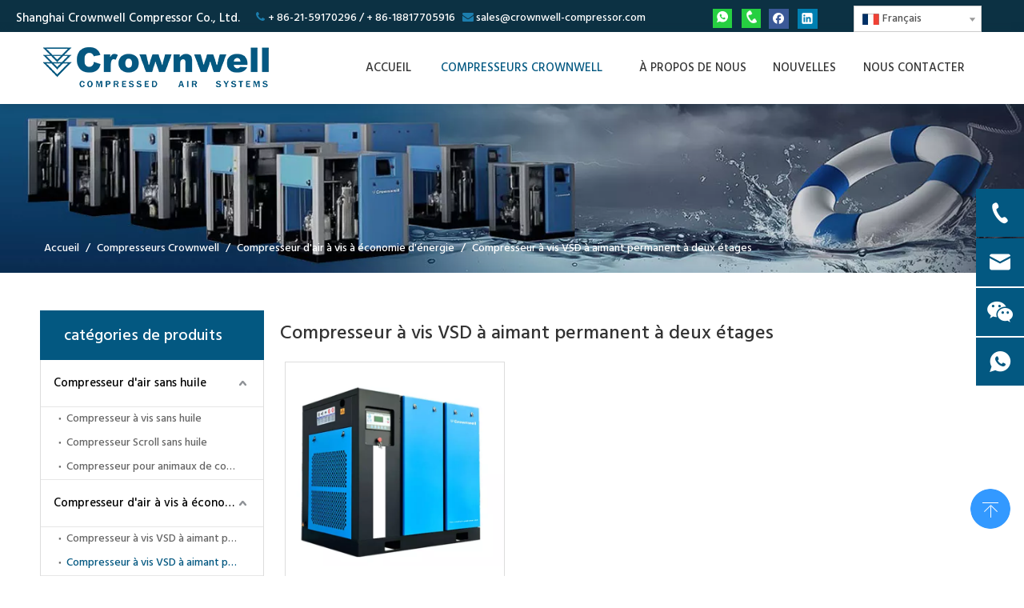

--- FILE ---
content_type: text/html;charset=utf-8
request_url: https://fr.crownwell-compressor.com/Compresseur-%C3%A0-vis-VSD-%C3%A0-aimant-permanent-%C3%A0-deux-%C3%A9tages-pl3695934.html
body_size: 19466
content:
<!DOCTYPE html> <html lang="fr" prefix="og: http://ogp.me/ns#"> <head> <title>Compresseur à vis VSD à aimant permanent à deux étages, Compresseur à vis VSD à aimant permanent à deux étages produits, Compresseur à vis VSD à aimant permanent à deux étages Fabricants, Compresseur à vis VSD à aimant permanent à deux étages fournisseurs et exportateurs - Crownwell</title> <meta name="keywords" content="Compresseur à vis VSD à aimant permanent à deux étages Compresseur à vis VSD à aimant permanent à deux étages, Fabricants, Fournisseurs Compresseur à vis VSD à aimant permanent à deux étages, Compresseur à vis VSD à aimant permanent à deux étages Exportateurs"/> <meta name="description" content="Compresseur à vis VSD à aimant permanent à deux étages, trouver qualité Compresseur à vis VSD à aimant permanent à deux étages produits, Compresseur à vis VSD à aimant permanent à deux étages Fabricants, Compresseur à vis VSD à aimant permanent à deux étages fournisseurs et exportateurs de Crownwell."/> <link data-type="dns-prefetch" data-domain="jkrorwxhkionlo5p.leadongcdn.com" rel="dns-prefetch" href="//jkrorwxhkionlo5p.leadongcdn.com"> <link data-type="dns-prefetch" data-domain="ijrorwxhkionlo5p.leadongcdn.com" rel="dns-prefetch" href="//ijrorwxhkionlo5p.leadongcdn.com"> <link data-type="dns-prefetch" data-domain="rirorwxhkionlo5p.leadongcdn.com" rel="dns-prefetch" href="//rirorwxhkionlo5p.leadongcdn.com"> <link rel="amphtml" href="https://fr.crownwell-compressor.com/amp/Compresseur-%C3%A0-vis-VSD-%C3%A0-aimant-permanent-%C3%A0-deux-%C3%A9tages-pl3695934.html"/> <link rel="canonical" href="https://fr.crownwell-compressor.com/Compresseur-%C3%A0-vis-VSD-%C3%A0-aimant-permanent-%C3%A0-deux-%C3%A9tages-pl3695934.html"/> <meta http-equiv="X-UA-Compatible" content="IE=edge"/> <meta name="renderer" content="webkit"/> <meta http-equiv="Content-Type" content="text/html; charset=utf-8"/> <meta name="viewport" content="width=device-width, initial-scale=1, user-scalable=no"/> <link rel="icon" href="//ijrorwxhkionlo5p.leadongcdn.com/cloud/oqBpiKmnRliSirjkjmlki/ICO.ico"> <link type="text/css" rel="stylesheet" href="//ijrorwxhkionlo5p.leadongcdn.com/concat/1piiKB1gw6RfiSpnlokkompkjkl/static/assets/widget/style/component/langBar/langBar.css,/static/assets/widget/script/plugins/smartmenu/css/navigation.css,/static/assets/widget/style/component/position/position.css,/static/assets/widget/style/component/onlineService/public/public.css,/static/assets/widget/style/component/prodGroupCategory/prodGroupCategory.css,/static/assets/widget/style/component/articlecategory/slightsubmenu.css,/static/assets/widget/style/component/prodGroupCategory/proGroupCategoryFix.css,/static/assets/widget/style/component/prodlist/public/public.css,/static/assets/style/ldFont/iconfont.css,/develop/ZLKAfpUAJiRj-dvKUfApGdhWO-GvUApKfKKUAU-jlBqrKrjlrkinimrjkr-jmBqrKrjlrkinijlpnr/follow.css,/develop/ZLKAfpUAJiRj-bbfpAUKGnCpt-GvUApKfKKUAU-jjBorKrjkriinirlrim-jmBqrKrjlrkinijlpnr/style.css,/static/assets/widget/mobile_head/style08/style08.css,/static/assets/widget/mobile_head/css/headerStyles.css,/static/assets/style/bootstrap/cus.bootstrap.grid.system.css"/> <link type="text/css" rel="stylesheet" href="//rirorwxhkionlo5p.leadongcdn.com/concat/xoijKBdbdvRziSpnlokkompkjkl/static/assets/style/fontAwesome/4.7.0/css/font-awesome.css,/static/assets/style/iconfont/iconfont.css,/static/assets/widget/script/plugins/gallery/colorbox/colorbox.css,/static/assets/style/bootstrap/cus.bootstrap.grid.system.split.css,/static/assets/widget/style/component/onlineService/widget_setting_showStyle/fixed.css,/static/assets/widget/style/component/onlineService/widget_setting_showStyle/style7.css,/static/assets/widget/style/component/follow/widget_setting_iconSize/iconSize24.css,/static/assets/widget/style/component/follow/public/public.css,/static/assets/widget/script/plugins/picture/animate.css,/static/assets/widget/style/component/pictureNew/widget_setting_description/picture.description.css,/static/assets/widget/style/component/pictureNew/public/public.css,/static/assets/widget/style/component/onlineService/widget_setting_showStyle/float.css,/static/assets/widget/style/component/onlineService/widget_setting_showStyle/style11.css"/> <link href="//jkrorwxhkionlo5p.leadongcdn.com/theme/iijkKBnilmSRiomnRliSnkooRlmSRijSiriojiijiqrnor/style/style.css" rel="stylesheet" type="text/css" data-theme="true"/> <style guid='u_3a9d8739c30c48a2a81f100acd44aac3' emptyRender='true' placeholder='true' type='text/css'></style> <link href="//ijrorwxhkionlo5p.leadongcdn.com/site-res/riknKBnilmSRkionloSRriipiklpSRjoiqkmRljSjrrrilillnlkRqiSpnpornjjrqrrSRok.css?1586433963832" rel="stylesheet" data-extStyle="true" type="text/css" data-extAttr="20200414154347"/><style guid='13a62146-492e-42f8-bd0a-a0610f6b5145' pm_pageStaticHack='' jumpName='head' pm_styles='head' type='text/css'>.sitewidget-langBar-20200326204732 .sitewidget-bd .front-icon-box.icon-style i{font-size:16px;color:#333 !important}.sitewidget-langBar-20200326204732 .sitewidget-bd .style21 #vZpKyslJMIht-lang-drop-arrow{color:#333 !important}.sitewidget-langBar-20200326204732 .sitewidget-bd .style21 .lang-menu .lang-item a{color:#333 !important}.sitewidget-langBar-20200326204732 .sitewidget-bd .icon-style-i{font-size:16px;color:#333 !important}.sitewidget-langBar-20200326204732 .sitewidget-bd .lang-bar.style18.lang-style .lang-dropdown .block-iconbaseline-down{color:#333 !important}.sitewidget-langBar-20200326204732 .sitewidget-bd .lang-bar.style18.lang-style .lang-dropdown .lang-selected{color:#333 !important}.sitewidget-langBar-20200326204732 .sitewidget-bd .lang-bar.style18.lang-style .lang-dropdown .lang-menu a{color:#333 !important}.sitewidget-langBar-20200326204732 .sitewidget-bd .lang-bar.style18.lang-style .lang-dropdown .lang-menu{border-color:#333 !important}.sitewidget-langBar-20200326204732 .sitewidget-bd .lang-bar.style21.lang-style .lang-dropdown .lang-menu .menu-close-btn i{background:#0a8ef5 !important}.sitewidget-langBar-20200326204732 .sitewidget-bd .front-icon-box i{font-size:20px;color:#333 !important}.sitewidget-langBar-20200326204732 .sitewidget-bd .front-icon-box.icon-style i{font-size:20px;color:#333 !important}.sitewidget-langBar-20200326204732 .sitewidget-bd .front-icon-box i:hover{color:#333 !important}.sitewidget-langBar-20200326204732 .sitewidget-bd .lang-bar .lang-dropdown .lang-selected{display:flex;justify-content:flex-start;align-items:center}.sitewidget-langBar-20200326204732 .sitewidget-bd .lang-bar .lang-dropdown .lang-selected .front-icon-box{display:flex;align-items:center;justify-content:center}.sitewidget-prodCategory-20150203111712.category-default-simple .sitewidget-bd>ul>li>a{font-size:15px;line-height:58px;color:#000}.sitewidget-prodCategory-20150203111712.category-default-simple .sitewidget-bd>ul>li>span{top:17px}.sitewidget-prodCategory-20150203111712.category-default-gray .sitewidget-bd>ul>li>span{right:16px}.sitewidget-prodCategory-20150203111712.category-default-simple .sitewidget-bd>ul>li>a:hover{color:#035881}.sitewidget-prodCategory-20150203111712.category-default-simple i.list-mid-dot{top:26px;background:#000}.sitewidget-prodCategory-20150203111712.category-default-simple .sitewidget-bd>ul>li>a:hover+i.list-mid-dot{background:#035881}.sitewidget-prodCategory-20150203111712.category-default-simple .sitewidget-bd li.on>a{color:#035881 !important}.sitewidget-prodCategory-20150203111712.category-default-simple .sitewidget-bd>ul>li.on>a+i.list-mid-dot{background:#035881}.sitewidget-prodListNew-20161118111157 .prodlist-pro-name:hover{color:#035881}.sitewidget-prodListNew-20161118111157 .sitewidget-ft .paging>li.active>span{background-color:#035881;border:1px solid #035881}.sitewidget-prodListNew-20161118111157 .sitewidget-ft .paging>li>a:hover{color:#035881;border:1px solid #035881}.sitewidget-prodListNew-20161118111157 .prodlist-parameter-wrap .prodlist-parameter-inner{padding:10px 0 5px 0}.sitewidget-prodListNew-20161118111157 .prodlist-wrap .prodlist-pro-name{height:40px !important;line-height:20px !important}.sitewidget-prodListNew-20161118111157 .keyword_box .keyword_list a{color:!important;border-color:!important}.sitewidget-prodListNew-20161118111157 .keyword_box .keyword_list a:hover{color:!important;border-color:!important}</style><link rel='stylesheet' href='https://fonts.googleapis.com/css?family=Hind:500&display=swap' data-type='1' type='text/css' media='all'/> <script type="text/javascript" src="//rirorwxhkionlo5p.leadongcdn.com/static/t-7nBmBKiKpnlokkompkjkj/assets/script/jquery-1.11.0.concat.js"></script> <script guid='70b5843d-6462-4b97-827b-81d9c6affb8a' pm_pageStaticHack='true' pm_scripts='head' jumpName='head' type='text/javascript'>try{(function(window,$,undefined){var phoenixSite=window.phoenixSite||(window.phoenixSite={});phoenixSite.lanEdition="FR_FR";var page=phoenixSite.page||(phoenixSite.page={});page.cdnUrl="//jkrorwxhkionlo5p.leadongcdn.com";page.siteUrl="http://fr.site69174503.tw.ldyjz.com";page.lanEdition=phoenixSite.lanEdition;page._menu_prefix="";page._pId="hvAfgUIqYBSO";phoenixSite._sViewMode="true";phoenixSite._templateSupport="false"})(this,jQuery)}catch(e){try{console&&console.log&&console.log(e)}catch(e){}};</script> <!--[if lt IE 9]><style guid='u_1ea31ae6e5c54335a85413b66335c20a' type='text/css'>.col-md-1,.col-md-2,.col-md-3,.col-md-4,.col-md-5,.col-md-6,.col-md-7,.col-md-8,.col-md-9,.col-md-10,.col-md-11,.col-md-12{float:left}.col-md-12{width:100%}.col-md-11{width:91.66666666666666%}.col-md-10{width:83.33333333333334%}.col-md-9{width:75%}.col-md-8{width:66.66666666666666%}.col-md-7{width:58.333333333333336%}.col-md-6{width:50%}.col-md-5{width:41.66666666666667%}.col-md-4{width:33.33333333333333%;*width:33.2%}.col-md-3{width:25%}.col-md-2{width:16.666666666666664%}.col-md-1{width:8.333333333333332%}</style> <script src="//ijrorwxhkionlo5p.leadongcdn.com/static/assets/script/plugins/bootstrap/respond.src.js?_=1586433963832"></script> <link href="//rirorwxhkionlo5p.leadongcdn.com/respond-proxy.html" id="respond-proxy" rel="respond-proxy"/> <link href="/assets/respond/respond.proxy.gif" id="respond-redirect" rel="respond-redirect"/> <script src="/assets/respond/respond.proxy.js?_=1586433963832"></script><![endif]--> <script id='u_1497137e15b5495b98a56c06fec8227f' guid='u_1497137e15b5495b98a56c06fec8227f' pm_script='init_top' type='text/javascript'>try{(function(window,undefined){var datalazyloadDefaultOptions=window.datalazyloadDefaultOptions||(window.datalazyloadDefaultOptions={});datalazyloadDefaultOptions["version"]="1.0.0";datalazyloadDefaultOptions["isMobileViewer"]="false";datalazyloadDefaultOptions["hasCLSOptimizeAuth"]="false";datalazyloadDefaultOptions["_version"]="1.0";datalazyloadDefaultOptions["isPcOptViewer"]="false"})(this)}catch(e){try{console&&console.log&&console.log(e)}catch(e){}};</script> </head> <body class=" frontend-body-canvas"> <div id='backstage-headArea' headFlag='1' class='hideForMobile'><div class="outerContainer" data-mobileBg="true" id="outerContainer_1584687111789" data-type="outerContainer" data-level="rows"><div class="container-opened" data-type="container" data-level="rows" cnttype="backstage-container-mark"><div class="row" data-type="rows" data-level="rows" data-attr-xs="null" data-attr-sm="null"><div class="col-md-3" id="column_1584687081733" data-type="columns" data-level="columns"><div id="location_1584687081736" data-type="locations" data-level="rows"><div class="backstage-stwidgets-settingwrap" id="component_wvpUysQorCHE" data-scope="0" data-settingId="wvpUysQorCHE" data-relationCommonId="hvAfgUIqYBSO" data-classAttr="sitewidget-text-20200320145145"> <input name="fontTxtColor" type="hidden" value="#fff"/> <input name="fontBgColor" type="hidden" value="#337ab7"/> <input name="fontDefault" type="hidden" value="0"/> <input name="fontTxtColorHover" type="hidden" value="#fff"/> <input name="fontBgColorHover" type="hidden" value="#337ab7"/> <input name="linkFontTxtColorHover" type="hidden" value="#fff"/> <input name="respondFontSizeSet" type="hidden" value="custom"/> <input name="fontSizeIpad" type="hidden" value="12"/> <input name="fontSizeIpad_s" type="hidden" value="16"/> <input name="fontSizePhone" type="hidden" value="16"/> <input name="fontSizePhone_s" type="hidden" value="16"/> <div class="sitewidget-text sitewidget-text-20200320145145 sitewidget-olul-liststyle"> <div class=" sitewidget-bd "> Shanghai Crownwell Compressor Co., Ltd. </div> </div> <script type="text/x-pc-opt-script" data-id="wvpUysQorCHE" data-alias="text" data-jsOptimization='true'>(function(window,$,undefined){})(window,$);</script></div> </div></div><div class="col-md-5" id="column_1585634776680" data-type="columns" data-level="columns"><div id="location_1585634776681" data-type="locations" data-level="rows"><div class="backstage-stwidgets-settingwrap" id="component_ydKASilospHj" data-scope="0" data-settingId="ydKASilospHj" data-relationCommonId="hvAfgUIqYBSO" data-classAttr="sitewidget-text-20200331140559"> <input name="fontTxtColor" type="hidden" value="#fff"/> <input name="fontBgColor" type="hidden" value="#337ab7"/> <input name="fontDefault" type="hidden" value="0"/> <input name="fontTxtColorHover" type="hidden" value="#fff"/> <input name="fontBgColorHover" type="hidden" value="#337ab7"/> <input name="linkFontTxtColorHover" type="hidden" value="#fff"/> <input name="respondFontSizeSet" type="hidden" value="custom"/> <input name="fontSizeIpad" type="hidden" value="12"/> <input name="fontSizeIpad_s" type="hidden" value="16"/> <input name="fontSizePhone" type="hidden" value="16"/> <input name="fontSizePhone_s" type="hidden" value="16"/> <div class="sitewidget-text sitewidget-text-20200331140559 sitewidget-olul-liststyle"> <div class=" sitewidget-bd "> <span style="color:#1c7eae;"><i class="fa">&nbsp;</i></span><span><i class="fa"></i></span>+ 86-21-59170296 / + 86-18817705916&nbsp; &nbsp;<span style="color:#1c7eae;"><i class="fa"></i></span><span style="color:#1c7eae;"><i class="fa"> </i></span> <a href="mailto:sales@crownwell-compressor.com" rel="nofollow">sales@crownwell-compressor.com</a> </div> </div> <script type="text/x-pc-opt-script" data-id="ydKASilospHj" data-alias="text" data-jsOptimization='true'>(function(window,$,undefined){})(window,$);</script></div> </div></div><div class="col-md-1" id="column_1585631095919" data-type="columns" data-level="columns"><div id="location_1585631095920" data-type="locations" data-level="rows"> <div class="backstage-stwidgets-settingwrap" scope="0" id="component_tsAfnNlJYUIt" data-settingId="tsAfnNlJYUIt" data-relationCommonId="hvAfgUIqYBSO" data-classAttr="sitewidget-onlineService-20200331130448"> <div class="sitewidget-onlineService sitewidget-onlineService-20200331130448"> <div class="sitewidget-bd"> <a class="onlineService-a" rel="nofollow" href="https://api.whatsapp.com/send?phone=8615900769420" title="Whatsapp: 8615900769420"> <span class="onlineService-icon-24 onlineService-icon-whatsApp "></span> </a> <a class="onlineService-a" rel="nofollow" href="tel:+86-18817705916" title="Foule: +86-18817705916"> <span class="onlineService-icon-24 onlineService-icon-phone"></span> </a> </div> </div> </div> <script type="text/x-pc-opt-script" data-id="tsAfnNlJYUIt" data-alias="onlineService" data-jsOptimization='true'>(function(window,$,undefined){try{$(function(){$(".sitewidget-onlineService-20200331130448 .onlineService_qr").on("click",function(ev){if("true"=="true"&&$(window).width()>768)return;if($(this).hasClass("sitewidget-onlineService-togglebtn"))return;ev.preventDefault();var src=$(this).attr("data-src");if(src=="")return;var tmp='\x3cdiv id\x3d"pop-online-qr"\x3e'+'\x3ca class\x3d"close" href\x3d"javascript:;"\x3e'+'\x3ci class\x3d"fa fa-times" aria-hidden\x3d"true"\x3e\x3c/i\x3e'+"\x3c/a\x3e"+"\x3cimg src\x3d"+
src+' alt\x3d"" class\x3d"telnum" /\x3e'+"\x3c/div\x3e";if($("#pop-online-tel").length>0)$("#pop-online-tel").remove();if($("#pop-online-qr").length>0)$("#pop-online-qr").remove();$("body").append(tmp);$("#pop-online-qr .close").on("click",function(){var parent=$(this).parent();parent.animate({"opacity":0},function(){parent.remove()})})});$(".sitewidget-onlineService-20200331130448 .onlineService_wechat").on("click",function(ev){if("true"=="true"&&$(window).width()>768)return;if($(this).hasClass("sitewidget-onlineService-togglebtn"))return;
ev.preventDefault();var src=$(this).attr("data-src");if(src=="")return;var tmp='\x3cdiv id\x3d"pop-online-qr"\x3e'+'\x3ca class\x3d"close" href\x3d"javascript:;"\x3e'+'\x3ci class\x3d"fa fa-times" aria-hidden\x3d"true"\x3e\x3c/i\x3e'+"\x3c/a\x3e"+"\x3cimg src\x3d"+src+' alt\x3d"" class\x3d"telnum" /\x3e'+"\x3c/div\x3e";if($("#pop-online-tel").length>0)$("#pop-online-tel").remove();if($("#pop-online-qr").length>0)$("#pop-online-qr").remove();$("body").append(tmp);$("#pop-online-qr .close").on("click",
function(){var parent=$(this).parent();parent.animate({"opacity":0},function(){parent.remove()})})})})}catch(e){try{console&&console.log&&console.log(e)}catch(e){}}try{(function(window,$,undefined){$(function(){$(".onlineService_q").on("click",function(e){e.preventDefault();var currentNum=$(this).data("account");if(!!currentNum){var servicePC="http://wpa.qq.com/msgrd?v\x3d3\x26uin\x3d"+currentNum;var serviceMobile="mqqwpa://im/chat?chat_type\x3dwpa\x26uin\x3d"+currentNum+"\x26version\x3d1\x26src_type\x3dweb\x26web_src\x3d";
if(/(iPhone|iPad|iPod|iOS)/i.test(navigator.userAgent)||/(Android)/i.test(navigator.userAgent))window.open(serviceMobile);else window.open(servicePC)}})})})(window,jQuery)}catch(e){try{console&&console.log&&console.log(e)}catch(e){}}})(window,$);</script> </div></div><div class="col-md-1" id="column_1585631146629" data-type="columns" data-level="columns"><div id="location_1585631146630" data-type="locations" data-level="rows"><div class="backstage-stwidgets-settingwrap" id="component_wPKAnNlosfej" data-scope="0" data-settingId="wPKAnNlosfej" data-relationCommonId="hvAfgUIqYBSO" data-classAttr="sitewidget-follow-20200331130408"> <div class="sitewidget-follow sitewidget-follow-20200331130408 "> <div class="sitewidget-bd"> <a rel='nofollow' class="follow-a" href="https://www.facebook.com/CrownwellCN " target="_blank" title="Facebook" aria-label="Facebook"> <span class=" noneRotate social-icon-24 social-icon-default social-icon-facebook"></span> </a> <a rel='nofollow' class="follow-a" href="https://www.linkedin.com/company/shanghai-crownwell-import&-export-co-ltd/" target="_blank" title="Linkedin" aria-label="Linkedin"> <span class=" noneRotate social-icon-24 social-icon-default social-icon-linkedin"></span> </a> </div> </div> <script type="text/x-pc-opt-script" data-id="wPKAnNlosfej" data-alias="follow" data-jsOptimization='true'>(function(window,$,undefined){try{$(function(){phoenixSite.sitewidgets.showqrcode(".sitewidget-follow-20200331130408")})}catch(e){try{console&&console.log&&console.log(e)}catch(e){}}})(window,$);</script> </div> </div></div><div class="col-md-2" id="column_1585226859763" data-type="columns" data-level="columns"><div id="location_1585226859764" data-type="locations" data-level="rows"><div class="backstage-stwidgets-settingwrap" scope="0" settingId="vZpKyslJMIht" id="component_vZpKyslJMIht" relationCommonId="hvAfgUIqYBSO" classAttr="sitewidget-langBar-20200326204732"> <div class="sitewidget-langBar sitewidget-langBar-20200326204732"> <div class="sitewidget-bd"> <div class="lang-bar lang-bar-left "> <div class="lang-dropdown"> <div class="lang-selected"><img src='//jkrorwxhkionlo5p.leadongcdn.com/static/assets/widget/images/langBar/4.jpg' alt="Français" class='lang-icon'/>Français</div> <div class="lang-arrow" id="vZpKyslJMIht-lang-drop-arrow"></div> <ul class="lang-menu" id="vZpKyslJMIht-lang-drop-menu" style="margin-top: 0"> <li class="lang-item" title="Español" data-lanCode="6" data-default="0"><a target="" href='https://es.crownwell-compressor.com' target="_blank"><div class="front-img"><div class="lang-sprites-slide sprites sprites-6"></div></div>Español</a></li> <li class="lang-item" title="Pусский" data-lanCode="5" data-default="0"><a target="" href='https://ru.crownwell-compressor.com' target="_blank"><div class="front-img"><div class="lang-sprites-slide sprites sprites-5"></div></div>Pусский</a></li> <li class="lang-item" title="العربية" data-lanCode="3" data-default="0"><a target="" href='https://sa.crownwell-compressor.com' target="_blank"><div class="front-img"><div class="lang-sprites-slide sprites sprites-3"></div></div>العربية</a></li> <li class="lang-item" title="English" data-lanCode="0" data-default="0"><a target="" href='https://www.crownwell-compressor.com' target="_blank"><div class="front-img"><div class="lang-sprites-slide sprites sprites-0"></div></div>English</a></li> </ul> </div> </div> </div> </div> <style>.sitewidget-langBar .lang-bar.style17 .lang-dropdown .lang-menu{display:none}</style> <script id='u_2706a071ed784196be930c33fbb7f015' guid='u_2706a071ed784196be930c33fbb7f015' type='text/javascript'>try{function sortableli(el,data,value){var newArr=[];if(value=="0"||value=="1"||value=="2"||value=="3"||value=="4"||value=="5"||value=="6"||value=="7"||value=="8"||value=="12"||value=="14"){for(var i=0;i<data.length;i++)el.find(".lang-cont").each(function(){if(data[i].isDefault=="0"){if($(this).attr("data-default")=="0")if($(this).attr("data-lancode")==data[i].islanCode){var cloneSpan=$(this).clone(true);newArr.push(cloneSpan)}}else if($(this).attr("data-default")=="1")if($(this).attr("data-lancode")==
data[i].islanCode){var cloneSpan=$(this).clone(true);newArr.push(cloneSpan)}});if(value=="0"||value=="6"||value=="3")var langDivMid=' \x3cspan class\x3d"lang-div-mid"\x3e|\x3c/span\x3e ';else if(value=="1"||value=="4"||value=="7"||value=="14")var langDivMid=' \x3cspan class\x3d"lang-div-mid"\x3e\x3c/span\x3e ';else if(value=="2"||value=="12"||value=="5"||value=="8")var langDivMid=' \x3cspan class\x3d"lang-div-mid"\x3e/\x3c/span\x3e ';else var langDivMid=' \x3cspan class\x3d"lang-div-mid"\x3e|\x3c/span\x3e ';
if(newArr.length>=0){el.find("span").remove();for(var i=0;i<newArr.length;i++){el.append(newArr[i]);if(i==newArr.length-1);else el.append(langDivMid)}}}else{for(var i=0;i<data.length;i++)el.find(".lang-item").each(function(){if(data[i].isDefault=="0"){if($(this).attr("data-default")=="0")if($(this).attr("data-lancode")==data[i].islanCode){var cloneSpan=$(this).clone(true);newArr.push(cloneSpan)}}else if($(this).attr("data-default")=="1")if($(this).attr("data-lancode")==data[i].islanCode){var cloneSpan=
$(this).clone(true);newArr.push(cloneSpan)}});if(newArr.length>=0){el.find(".lang-item").remove();for(var i=0;i<newArr.length;i++)if(value=="13")el.find(".langBar-easystyle-sub").append(newArr[i]);else el.find(".lang-menu").append(newArr[i])}}}$(function(){var dom=$(".sitewidget-langBar-20200326204732 .sitewidget-bd .lang-bar");var sortArr="";if(sortArr!=""&&sortArr!=undefined)sortableli(dom,sortArr,11);var iconEl=$(".sitewidget-langBar-20200326204732 .lang-bar .front-icon-box");if(iconEl.length>
0)$(".sitewidget-langBar-20200326204732 .lang-bar .lang-dropdown .lang-selected").prepend(iconEl)})}catch(e){try{console&&console.log&&console.log(e)}catch(e){}};</script> <script type="text/x-pc-opt-script" data-id="vZpKyslJMIht" data-alias="langBar" data-jsOptimization='true'>(function(window,$,undefined){try{$(function(){if(!phoenixSite.phoenixCompSettings||!phoenixSite.phoenixCompSettings.langBar)$.getScript("//ijrorwxhkionlo5p.leadongcdn.com/static/assets/widget/script/compsettings/comp.langBar.settings.js?_\x3d1769076244167",function(){phoenixSite.phoenixCompSettings.langBar.langBarSublist("vZpKyslJMIht","11",".sitewidget-langBar-20200326204732")});else phoenixSite.phoenixCompSettings.langBar.langBarSublist("vZpKyslJMIht","11",".sitewidget-langBar-20200326204732")})}catch(e){try{console&&
console.log&&console.log(e)}catch(e){}}})(window,$);</script> </div> </div></div></div></div></div><div class="outerContainer" data-mobileBg="true" id="outerContainer_1584686480290" data-type="outerContainer" data-level="rows" autohold><div class="container" data-type="container" data-level="rows" cnttype="backstage-container-mark"><div class="row" data-type="rows" data-level="rows" data-attr-xs="null" data-attr-sm="null"><div class="col-md-4" id="column_1584686853511" data-type="columns" data-level="columns"><div id="location_1584686853512" data-type="locations" data-level="rows"><div class="backstage-stwidgets-settingwrap" scope="0" settingId="sEUfnilzMCFt" id="component_sEUfnilzMCFt" relationCommonId="hvAfgUIqYBSO" classAttr="sitewidget-logo-20200320144118"> <div class="sitewidget-pictureNew sitewidget-logo sitewidget-logo-20200320144118"> <div class="sitewidget-bd"> <div class="picture-resize-wrap " style="position: relative; width: 100%; text-align: left; "> <span class="picture-wrap pic-style-default " id="picture-wrap-sEUfnilzMCFt" style="display: inline-block; position: relative;max-width: 100%;"> <a class="imgBox mobile-imgBox" style="display: inline-block; position: relative;max-width: 100%;" href="/index.html"> <img src="//ijrorwxhkionlo5p.leadongcdn.com/cloud/ooBpiKmnRliSjrlmnrlmj/logo.png" alt="Shanghai Crownwell Compressor Co., Ltd." title="Shanghai Crownwell Compressor Co., Ltd." phoenixLazyload='true'/> </a> </span> </div> </div> </div> </div> <script type="text/x-pc-opt-script" data-id="sEUfnilzMCFt" data-alias="logo" data-jsOptimization='true'>(function(window,$,undefined){try{(function(window,$,undefined){var respSetting={},temp;$(function(){var version=$.trim("20200313131553");if(!!!version)version=undefined;if(phoenixSite.phoenixCompSettings&&typeof phoenixSite.phoenixCompSettings.logo!=="undefined"&&phoenixSite.phoenixCompSettings.logo.version==version&&typeof phoenixSite.phoenixCompSettings.logo.logoLoadEffect=="function"){phoenixSite.phoenixCompSettings.logo.logoLoadEffect("sEUfnilzMCFt",".sitewidget-logo-20200320144118","","",respSetting);
if(!!phoenixSite.phoenixCompSettings.logo.version&&phoenixSite.phoenixCompSettings.logo.version!="1.0.0")loadAnimationCss();return}$.getScript("//rirorwxhkionlo5p.leadongcdn.com/static/assets/widget/script/compsettings/comp.logo.settings.js?1586433963832",function(){phoenixSite.phoenixCompSettings.logo.logoLoadEffect("sEUfnilzMCFt",".sitewidget-logo-20200320144118","","",respSetting);if(!!phoenixSite.phoenixCompSettings.logo.version&&phoenixSite.phoenixCompSettings.logo.version!="1.0.0")loadAnimationCss()})});
function loadAnimationCss(){var link=document.createElement("link");link.rel="stylesheet";link.type="text/css";link.href="//jkrorwxhkionlo5p.leadongcdn.com/static/assets/widget/script/plugins/picture/animate.css?1586433963832";var head=document.getElementsByTagName("head")[0];head.appendChild(link)}})(window,jQuery)}catch(e){try{console&&console.log&&console.log(e)}catch(e){}}})(window,$);</script> </div></div><div class="col-md-8" id="column_1584686359325" data-type="columns" data-level="columns"><div id="location_1584686359328" data-type="locations" data-level="rows"><div class="backstage-stwidgets-settingwrap" scope="0" settingId="ukKUIDbzMhlZ" id="component_ukKUIDbzMhlZ" relationCommonId="hvAfgUIqYBSO" classAttr="sitewidget-navigation_style-20200320144237"> <div class="sitewidget-navigation_style sitewidget-navnew fix sitewidget-navigation_style-20200320144237 navnew-wide-style5 navnew-style5 navnew-way-slide navnew-slideRight"> <a href="javascript:;" class="navnew-thumb-switch navnew-thumb-way-slide navnew-thumb-slideRight" style="background-color:transparent"> <span class="nav-thumb-ham first" style="background-color:#333333"></span> <span class="nav-thumb-ham second" style="background-color:#333333"></span> <span class="nav-thumb-ham third" style="background-color:#333333"></span> </a> <ul class="navnew smsmart navnew-item-overview navnew-way-slide navnew-slideRight navnew-wide-substyle3 navnew-substyle3"> <li id="parent_0" class="navnew-item navLv1 " data-visible="1"> <a id="nav_17036044" target="_self" rel="" class="navnew-link" data-currentIndex="" href="/"><i class="icon "></i><span class="text-width">Accueil</span> </a> <span class="navnew-separator"></span> </li> <li id="parent_1" class="navnew-item navLv1 " data-visible="1"> <a id="nav_17035984" target="_self" rel="" class="navnew-link" data-currentIndex="" href="/products.html"><i class="icon "></i><span class="text-width">Compresseurs Crownwell</span> </a> <span class="navnew-separator"></span> <ul class="navnew-sub1 subNav-list-floor fix" data-visible="1"> <li class="navnew-sub1-item navLv2" data-visible="1"> <a id="nav_17036024" target="_self" rel="" class="navnew-sub1-link" data-currentIndex="" href="/Compresseur-d%27air-sans-huile-pl3295934.html" navlinkpics="true" style='background-image:url(//ijrorwxhkionlo5p.leadongcdn.com/cloud/ojBpiKmnRliSlrpkljllj/14.jpg);'> <i class="icon "></i>Compresseur d'air sans huile</a> <ul class="navnew-sub2"> <li class=" navnew-sub2-item navLv3" data-visible="1"> <a class="navnew-sub2-link" id="nav_17036014" target="_self" rel="" data-currentIndex='' href="/Compresseur-%C3%A0-vis-sans-huile-pl3195934.html"><i class="icon "> </i>Compresseur à vis sans huile</a> </li> <li class=" navnew-sub2-item navLv3" data-visible="1"> <a class="navnew-sub2-link" id="nav_17036004" target="_self" rel="" data-currentIndex='' href="/Compresseur-Scroll-sans-huile-pl3795934.html"><i class="icon "> </i>Compresseur Scroll sans huile</a> </li> </ul> </li> <li class="navnew-sub1-item navLv2" data-visible="1"> <a id="nav_17035994" target="_self" rel="" class="navnew-sub1-link" data-currentIndex="" href="/Compresseur-d%27air-%C3%A0-vis-%C3%A0-%C3%A9conomie-d%27%C3%A9nergie-pl3495934.html" navlinkpics="true" style='background-image:url(//ijrorwxhkionlo5p.leadongcdn.com/cloud/ojBpiKmnRliSkrpknilnj/4.jpg);'> <i class="icon "></i>Compresseur d'air à vis à économie d'énergie</a> <ul class="navnew-sub2"> <li class=" navnew-sub2-item navLv3" data-visible="1"> <a class="navnew-sub2-link" id="nav_17035894" target="_self" rel="" data-currentIndex='' href="/Compresseur-%C3%A0-vis-VSD-%C3%A0-aimant-permanent-pl3905934.html"><i class="icon "> </i>Compresseur à vis VSD à aimant permanent</a> </li> <li class=" navnew-sub2-item navLv3" data-visible="1"> <a class="navnew-sub2-link" id="nav_17035974" target="_self" rel="" data-currentIndex='1' href="/Compresseur-%C3%A0-vis-VSD-%C3%A0-aimant-permanent-%C3%A0-deux-%C3%A9tages-pl3695934.html"><i class="icon "> </i>Compresseur à vis VSD à aimant permanent à deux étages</a> </li> </ul> </li> <li class="navnew-sub1-item navLv2" data-visible="1"> <a id="nav_17035964" target="_self" rel="" class="navnew-sub1-link" data-currentIndex="" href="/Compresseur-d%27air-%C3%A0-vis-%C3%A0-injection-d%27huile-pl3095934.html" navlinkpics="true" style='background-image:url(//ijrorwxhkionlo5p.leadongcdn.com/cloud/oiBpiKmnRliSkrpkqiljj/5.jpg);'> <i class="icon "></i>Compresseur d'air à vis à injection d'huile</a> </li> <li class="navnew-sub1-item navLv2" data-visible="1"> <a id="nav_17035954" target="_self" rel="" class="navnew-sub1-link" data-currentIndex="" href="/Compresseur-d%27air-portable-pl3995934.html" navlinkpics="true" style='background-image:url(//ijrorwxhkionlo5p.leadongcdn.com/cloud/okBpiKmnRliSkrpkqillj/6.jpg);'> <i class="icon "></i>Compresseur d'air portable</a> </li> <li class="navnew-sub1-item navLv2" data-visible="1"> <a id="nav_17035944" target="_self" rel="" class="navnew-sub1-link" data-currentIndex="" href="/%C3%89quipement-de-traitement-de-l%27air-pl3105934.html" navlinkpics="true" style='background-image:url(//ijrorwxhkionlo5p.leadongcdn.com/cloud/olBpiKmnRliSkrpkqilnj/7.jpg);'> <i class="icon "></i>Équipement de traitement de l'air</a> <ul class="navnew-sub2"> <li class=" navnew-sub2-item navLv3" data-visible="1"> <a class="navnew-sub2-link" id="nav_17035934" target="_self" rel="" data-currentIndex='' href="/S%C3%A8che-linge-pl3805934.html"><i class="icon "> </i>Sèche-linge</a> </li> <li class=" navnew-sub2-item navLv3" data-visible="1"> <a class="navnew-sub2-link" id="nav_17035924" target="_self" rel="" data-currentIndex='' href="/Filtre-%C3%A0-air-pl3595934.html"><i class="icon "> </i>Filtre à air</a> </li> <li class=" navnew-sub2-item navLv3" data-visible="1"> <a class="navnew-sub2-link" id="nav_17035914" target="_self" rel="" data-currentIndex='' href="/R%C3%A9cepteur-d%27air-pl3005934.html"><i class="icon "> </i>Récepteur d'air</a> </li> </ul> </li> <li class="navnew-sub1-item navLv2" data-visible="1"> <a id="nav_17035904" target="_self" rel="" class="navnew-sub1-link" data-currentIndex="" href="/Service-et-pi%C3%A8ces-de-compresseur-pl3395934.html" navlinkpics="true" style='background-image:url(//ijrorwxhkionlo5p.leadongcdn.com/cloud/onBpiKmnRliSkrpkqiloj/9.jpg);'> <i class="icon "></i>Service et pièces de compresseur</a> </li> </ul> </li> <li id="parent_2" class="navnew-item navLv1 " data-visible="1"> <a id="nav_17036054" target="_self" rel="" class="navnew-link" data-currentIndex="" href="/aboutus.html"><i class="icon "></i><span class="text-width">À propos de nous</span> </a> <span class="navnew-separator"></span> </li> <li id="parent_3" class="navnew-item navLv1 " data-visible="1"> <a id="nav_17036034" target="_self" rel="" class="navnew-link" data-currentIndex="" href="/news.html"><i class="icon "></i><span class="text-width">Nouvelles</span> </a> <span class="navnew-separator"></span> </li> <li id="parent_4" class="navnew-item navLv1 " data-visible="1"> <a id="nav_17036064" target="_self" rel="" class="navnew-link" data-currentIndex="" href="/contactus.html"><i class="icon "></i><span class="text-width">Nous contacter</span> </a> <span class="navnew-separator"></span> </li> </ul> </div> </div> <script type="text/x-pc-opt-script" data-id="ukKUIDbzMhlZ" data-alias="navigation_style" data-jsOptimization='true'>(function(window,$,undefined){try{$(function(){if(phoenixSite.phoenixCompSettings&&typeof phoenixSite.phoenixCompSettings.navigation_style!=="undefined"&&typeof phoenixSite.phoenixCompSettings.navigation_style.navigationStyle=="function"){phoenixSite.phoenixCompSettings.navigation_style.navigationStyle(".sitewidget-navigation_style-20200320144237","navnew-substyle3","navnew-wide-substyle3","0","0","100px","0","0");return}$.getScript("//ijrorwxhkionlo5p.leadongcdn.com/static/assets/widget/script/compsettings/comp.navigation_style.settings.js?_\x3d1769076244167",
function(){phoenixSite.phoenixCompSettings.navigation_style.navigationStyle(".sitewidget-navigation_style-20200320144237","navnew-substyle3","navnew-wide-substyle3","0","0","100px","0","0")})})}catch(e){try{console&&console.log&&console.log(e)}catch(e){}}})(window,$);</script> </div></div></div></div></div></div><div id='backstage-headArea-mobile' class='sitewidget-mobile_showFontFamily' mobileHeadId='LiKfUpAAUKwg' _mobileHeadId='LiKfUpAAUKwg' headflag='1' mobileHeadNo='08'> <ul class="header-styles"> <li class="header-item"> <div class="header-style08"> <div class="nav-logo-mix-box headbox" style="background-color:none"> <div class="nav-title1 nav-title" style="background-color:none"> <a class="nav-btn"> <span class="line line-top"></span> <span class="line line-middle"></span> <span class="line line-bottom"></span> </a> </div> <div class="logo-box mobile_sitewidget-logo-20200320144118 mobile_head_style_8" mobile_settingId="sEUfnilzMCFt" id="mobile_component_sEUfnilzMCFt" classAttr="mobile_sitewidget-logo-20200320144118"> <a class="logo-url" href="/index.html"> <img class="hide logo-pic" src="//ijrorwxhkionlo5p.leadongcdn.com/cloud/ooBpiKmnRliSjrlmnrlmj/logo.png" alt="Shanghai Crownwell Compressor Co., Ltd." title="Shanghai Crownwell Compressor Co., Ltd."> </a> </div> <div class="lang-box showOn others-ele mobile_sitewidget-langBar-20200326204732 mobile_head_style_8" mobile_settingId="vZpKyslJMIht" id="mobile_component_vZpKyslJMIht" classAttr="mobile_sitewidget-langBar-20200326204732"> <div class="lang-show-word"> <div class="lang-selected 1"><img src='//rirorwxhkionlo5p.leadongcdn.com/static/assets/widget/images/langBar/4.jpg' alt="Français" class="lang-icon" style="vertical-align: middle;margin-right: 11px;">Français</div> </div> <a href="javascript:;" class="lang-slide-btn"><i class="fa fa-caret-down" aria-hidden="true"></i></a> <div class="lang-list"> <ul> <li class="lang-item guo-qi"> <a href='http://www.crownwell-compressor.com'> <div class="lang-sprites-slide sprites sprites-0"></div> English </a> </li> <li class="lang-item guo-qi"> <a href='http://sa.site99629209.tw.ldyjz.com'> <div class="lang-sprites-slide sprites sprites-3"></div> العربية </a> </li> <li class="lang-item guo-qi"> <a href='http://ru.site40055039.tw.ldyjz.com'> <div class="lang-sprites-slide sprites sprites-5"></div> Pусский </a> </li> <li class="lang-item guo-qi"> <a href='http://es.site39346227.tw.ldyjz.com'> <div class="lang-sprites-slide sprites sprites-6"></div> Español </a> </li> </ul> </div> </div> <div class="others-nav"> <div class="nav-box showOn others-ele mobile_sitewidget-navigation_style-20200320144237 mobile_head_style_8" mobile_settingId="ukKUIDbzMhlZ" id="mobile_component_ukKUIDbzMhlZ" classAttr="mobile_sitewidget-navigation_style-20200320144237"> <div class="nav-list1-box"> <ul class="nav-list1 nav-list"> <li class="nav-item1 nav-item "> <a href="/" class="item-cont">Accueil</a> </li> <li class="nav-item1 nav-item "> <div class="nav-title2 nav-title"> <a href="/products.html" class="nav-words">Compresseurs Crownwell</a> <a href="javascript:;" class="item-btn"><i class="fa fa-chevron-down" aria-hidden="true"></i></a> </div> <ul class="nav-list2 nav-list "> <li class="nav-item2 nav-item "> <div class="nav-title3 nav-title"> <a href="/Compresseur-d%27air-sans-huile-pl3295934.html" class="nav-words">Compresseur d'air sans huile</a> <a href="javascript:;" class="item-btn"><i class="fa fa-chevron-down" aria-hidden="true"></i></a> </div> <ul class="nav-list3 nav-list "> <li class="nav-item3 nav-item "> <a href="/Compresseur-%C3%A0-vis-sans-huile-pl3195934.html" class="item-cont">Compresseur à vis sans huile</a> </li> <li class="nav-item3 nav-item "> <a href="/Compresseur-Scroll-sans-huile-pl3795934.html" class="item-cont">Compresseur Scroll sans huile</a> </li> </ul> </li> <li class="nav-item2 nav-item "> <div class="nav-title3 nav-title"> <a href="/Compresseur-d%27air-%C3%A0-vis-%C3%A0-%C3%A9conomie-d%27%C3%A9nergie-pl3495934.html" class="nav-words">Compresseur d'air à vis à économie d'énergie</a> <a href="javascript:;" class="item-btn"><i class="fa fa-chevron-down" aria-hidden="true"></i></a> </div> <ul class="nav-list3 nav-list "> <li class="nav-item3 nav-item "> <a href="/Compresseur-%C3%A0-vis-VSD-%C3%A0-aimant-permanent-pl3905934.html" class="item-cont">Compresseur à vis VSD à aimant permanent</a> </li> <li class="nav-item3 nav-item "> <a href="/Compresseur-%C3%A0-vis-VSD-%C3%A0-aimant-permanent-%C3%A0-deux-%C3%A9tages-pl3695934.html" class="item-cont">Compresseur à vis VSD à aimant permanent à deux étages</a> </li> </ul> </li> <li class="nav-item2 nav-item "> <a href="/Compresseur-d%27air-%C3%A0-vis-%C3%A0-injection-d%27huile-pl3095934.html" class="item-cont">Compresseur d'air à vis à injection d'huile</a> </li> <li class="nav-item2 nav-item "> <a href="/Compresseur-d%27air-portable-pl3995934.html" class="item-cont">Compresseur d'air portable</a> </li> <li class="nav-item2 nav-item "> <div class="nav-title3 nav-title"> <a href="/%C3%89quipement-de-traitement-de-l%27air-pl3105934.html" class="nav-words">Équipement de traitement de l'air</a> <a href="javascript:;" class="item-btn"><i class="fa fa-chevron-down" aria-hidden="true"></i></a> </div> <ul class="nav-list3 nav-list "> <li class="nav-item3 nav-item "> <a href="/S%C3%A8che-linge-pl3805934.html" class="item-cont">Sèche-linge</a> </li> <li class="nav-item3 nav-item "> <a href="/Filtre-%C3%A0-air-pl3595934.html" class="item-cont">Filtre à air</a> </li> <li class="nav-item3 nav-item "> <a href="/R%C3%A9cepteur-d%27air-pl3005934.html" class="item-cont">Récepteur d'air</a> </li> </ul> </li> <li class="nav-item2 nav-item "> <a href="/Service-et-pi%C3%A8ces-de-compresseur-pl3395934.html" class="item-cont">Service et pièces de compresseur</a> </li> </ul> </li> <li class="nav-item1 nav-item "> <a href="/aboutus.html" class="item-cont">À propos de nous</a> </li> <li class="nav-item1 nav-item "> <a href="/news.html" class="item-cont">Nouvelles</a> </li> <li class="nav-item1 nav-item "> <a href="/contactus.html" class="item-cont">Nous contacter</a> </li> </ul> </div> </div> <div class="follow-box showOn others-ele mobile_sitewidget-follow-20200331130408 mobile_head_style_8" mobile_settingId="wPKAnNlosfej" id="mobile_component_wPKAnNlosfej" classAttr="mobile_sitewidget-follow-20200331130408"> <a rel='nofollow' class="follow-a" href="https://www.facebook.com/CrownwellCN " target="_blank" title="Facebook"> <span class="social-icon-24 social-icon-facebook"></span> </a> <a rel='nofollow' class="follow-a" href="https://www.linkedin.com/company/shanghai-crownwell-import&-export-co-ltd/" target="_blank" title="Linkedin"> <span class="social-icon-24 social-icon-linkedin"></span> </a> </div> <div class="text-box showOn others-ele mobile_sitewidget-text-20200320145145 mobile_head_style_8" mobile_settingId="wvpUysQorCHE" id="mobile_component_wvpUysQorCHE" classAttr="mobile_sitewidget-text-20200320145145"> Shanghai Crownwell Compressor Co., Ltd. </div> </div> </div> </div> </li> </ul></div><div id="backstage-bodyArea"><div class="outerContainer" data-mobileBg="true" id="outerContainer_1422260388639" data-type="outerContainer" data-level="rows"><div class="container" data-type="container" data-level="rows" cnttype="backstage-container-mark"><div class="row" data-type="rows" data-level="rows" data-attr-xs="null" data-attr-sm="null"><div class="col-md-12" id="column_387a1df0bb3644a3b5b1c587a7d304ce" data-type="columns" data-level="columns"><div id="location_1422260388639" data-type="locations" data-level="rows"><div class="backstage-stwidgets-settingwrap" id="component_ttKUdDvzhEZO" data-scope="0" data-settingId="ttKUdDvzhEZO" data-relationCommonId="hvAfgUIqYBSO" data-classAttr="sitewidget-placeHolder-20200326160403"> <div class="sitewidget-placeholder sitewidget-placeHolder-20200326160403"> <div class="sitewidget-bd"> <div class="resizee" style="height:160px"></div> </div> </div> <script type="text/x-pc-opt-script" data-id="ttKUdDvzhEZO" data-alias="placeHolder" data-jsOptimization='true'>(function(window,$,undefined){})(window,$);</script></div> <div class="backstage-stwidgets-settingwrap" scope="0" settingId="piAUyYbzLjhO" id="component_piAUyYbzLjhO" relationCommonId="hvAfgUIqYBSO" classAttr="sitewidget-position-20150126161948"> <div class="sitewidget-position sitewidget-position-20150126161948"> <div class="sitewidget-bd fix "> <span class="position-description-hidden sitewidget-position-icon"></span> <span itemprop="itemListElement" itemscope="" itemtype="https://schema.org/ListItem"> <a itemprop="item" href="/"> <span itemprop="name">Accueil</span> </a> <meta itemprop="position" content="1"> </span> / <span itemprop="itemListElement" itemscope="" itemtype="https://schema.org/ListItem"> <a itemprop="item" href="/products.html"> <span itemprop="name">Compresseurs Crownwell</span> </a> <meta itemprop="position" content="2"> </span> / <span itemprop="itemListElement" itemscope="" itemtype="https://schema.org/ListItem"> <a itemprop="item" href="/Compresseur-d%27air-%C3%A0-vis-%C3%A0-%C3%A9conomie-d%27%C3%A9nergie-pl3495934.html"> <span itemprop="name">Compresseur d'air à vis à économie d'énergie</span> </a> <meta itemprop="position" content="3"> </span> / <span class="sitewidget-position-current">Compresseur à vis VSD à aimant permanent à deux étages</span> </div> </div> <script type="text/x-pc-opt-script" data-id="piAUyYbzLjhO" data-alias="position" data-jsOptimization='true'>(function(window,$,undefined){})(window,$);</script> </div> </div></div></div></div></div><div class="outerContainer" data-mobileBg="true" id="outerContainer_1585150007500" data-type="outerContainer" data-level="rows"><div class="container" data-type="container" data-level="rows" cnttype="backstage-container-mark"><div class="row" data-type="rows" data-level="rows" data-attr-xs="null" data-attr-sm="null"><div class="col-md-12" id="column_1585150004627" data-type="columns" data-level="columns"><div id="location_1585150004630" data-type="locations" data-level="rows"><div class="backstage-stwidgets-settingwrap" id="component_vIfUSiGJhOME" data-scope="0" data-settingId="vIfUSiGJhOME" data-relationCommonId="hvAfgUIqYBSO" data-classAttr="sitewidget-placeHolder-20200325232645"> <div class="sitewidget-placeholder sitewidget-placeHolder-20200325232645"> <div class="sitewidget-bd"> <div class="resizee" style="height:37px"></div> </div> </div> <script type="text/x-pc-opt-script" data-id="vIfUSiGJhOME" data-alias="placeHolder" data-jsOptimization='true'>(function(window,$,undefined){})(window,$);</script></div> </div></div></div></div></div><div class="outerContainer" data-mobileBg="true" id="outerContainer_1422260394590" data-type="outerContainer" data-level="rows"><div class="container" data-type="container" data-level="rows" cnttype="backstage-container-mark"><div class="row" data-type="rows" data-level="rows" data-attr-xs="null" data-attr-sm="null"><div class="col-md-12" id="column_bcd08f6a99c44b8783aefe8c57aec2cd" data-type="columns" data-level="columns"><div class="row" data-type="rows" data-level="rows"><div class="col-md-3" id="column_1422933393539" data-type="columns" data-level="columns"><div id="location_1422933393540" data-type="locations" data-level="rows"><div class="backstage-stwidgets-settingwrap" scope="0" settingId="tvUfysGoMBuO" data-speedType="hight" id="component_tvUfysGoMBuO" relationCommonId="hvAfgUIqYBSO" classAttr="sitewidget-prodCategory-20150203111712"> <div class="sitewidget-prodGroupCategory sitewidget-prodCategory-20150203111712 category-default-gray category-default-simple category-default-simple7 prodGroupCategory7"> <div class="sitewidget-hd sitewidget-all "> <h2>catégories de produits<span class="sitewidget-thumb todown"><i class="fa fa-angle-down" aria-hidden="true"></i></span></h2> </div> <div class="sitewidget-bd sitewidget-all"> <style>@media screen and (max-width:768px){#gbBgColorAll span.sub-arrow{display:block !important;width:20px;height:20px;text-align:center}#gbBgColorAll .prodCate-jump{width:100%;margin-left:5px}#gbBgColorAll.gb-style4 .prodCate-jump{margin-left:10px}}</style> <script>$(function(){$("#gbBgColorAll .prodCate-jump").click(function(){var jumpUrl=$(this).attr("data-jump");if(jumpUrl){var _menu_prefix="";if(phoenixSite.page!=undefined&&phoenixSite.page._menu_prefix!=undefined)_menu_prefix=phoenixSite.page._menu_prefix;window.open(_menu_prefix+jumpUrl,"_self")}return false});$("#gbBgColorAll").on("click",".sub-arrow",function(){$(this).parent().click();return false})});</script> <ul id="" class="submenu-default-gray slight-submenu-wrap fix "> <li class="prodli "> <a href="/Compresseur-d%27air-sans-huile-pl3295934.html" title="Compresseur d'air sans huile">Compresseur d'air sans huile</a> <ul class="submenu-default-gray"> <li class="prodli "> <a class="" href="/Compresseur-%C3%A0-vis-sans-huile-pl3195934.html" title="Compresseur à vis sans huile">Compresseur à vis sans huile</a> </li> <li class="prodli "> <a class="" href="/Compresseur-Scroll-sans-huile-pl3795934.html" title="Compresseur Scroll sans huile">Compresseur Scroll sans huile</a> </li> <li class="prodli "> <a class="" href="/Compresseur-pour-animaux-de-compagnie-sans-huile-pl44312507.html" title="Compresseur pour animaux de compagnie sans huile">Compresseur pour animaux de compagnie sans huile</a> </li> </ul> </li> <li class="prodli "> <a href="/Compresseur-d%27air-%C3%A0-vis-%C3%A0-%C3%A9conomie-d%27%C3%A9nergie-pl3495934.html" title="Compresseur d'air à vis à économie d'énergie">Compresseur d'air à vis à économie d'énergie</a> <ul class="submenu-default-gray"> <li class="prodli "> <a class="" href="/Compresseur-%C3%A0-vis-VSD-%C3%A0-aimant-permanent-pl3905934.html" title="Compresseur à vis VSD à aimant permanent">Compresseur à vis VSD à aimant permanent</a> </li> <li class="prodli on "> <a class="" href="/Compresseur-%C3%A0-vis-VSD-%C3%A0-aimant-permanent-%C3%A0-deux-%C3%A9tages-pl3695934.html" title="Compresseur à vis VSD à aimant permanent à deux étages">Compresseur à vis VSD à aimant permanent à deux étages</a> </li> </ul> </li> <li class="prodli "> <a href="/Compresseur-d%27air-%C3%A0-vis-%C3%A0-injection-d%27huile-pl3095934.html" title="Compresseur d'air à vis à injection d'huile">Compresseur d'air à vis à injection d'huile</a> </li> <li class="prodli "> <a href="/Compresseur-d%27air-portable-pl3995934.html" title="Compresseur d'air portable">Compresseur d'air portable</a> </li> <li class="prodli "> <a href="/%C3%89quipement-de-traitement-de-l%27air-pl3105934.html" title="Équipement de traitement de l'air">Équipement de traitement de l'air</a> <ul class="submenu-default-gray"> <li class="prodli "> <a class="" href="/S%C3%A8che-linge-pl3805934.html" title="Sèche-linge">Sèche-linge</a> </li> <li class="prodli "> <a class="" href="/Filtre-%C3%A0-air-pl3595934.html" title="Filtre à air">Filtre à air</a> </li> <li class="prodli "> <a class="" href="/R%C3%A9cepteur-d%27air-pl3005934.html" title="Récepteur d'air">Récepteur d'air</a> </li> </ul> </li> <li class="prodli "> <a href="/Service-et-pi%C3%A8ces-de-compresseur-pl3395934.html" title="Service et pièces de compresseur">Service et pièces de compresseur</a> </li> <li class="prodli "> <a href="/Compresseurs-d%27air-Crowlwell-Haut-pression-CWH-pl47488407.html" title="Compresseurs d'air Crowlwell Haut-pression CWH">Compresseurs d'air Crowlwell Haut-pression CWH</a> </li> </ul> </div> </div> </div> <script type="text/x-pc-opt-script" data-id="tvUfysGoMBuO" data-alias="prodCategory" data-jsOptimization='true'>(function(window,$,undefined){try{$(function(){phoenixSite.sitewidgets.prodGroupCategoryThumbToggle(".sitewidget-prodCategory-20150203111712")})}catch(e){try{console&&console.log&&console.log(e)}catch(e){}}try{(function(window,$,undefined){$(function(){$(".sitewidget-prodCategory-20150203111712 .with-submenu,.sitewidget-prodCategory-20150203111712 .submenu-default-gray").slightSubmenu({buttonActivateEvents:"click click",submenuOpeneTime:400});$(".sitewidget-prodCategory-20150203111712 .submenu-default-simple").slightSubmenu({buttonActivateEvents:"click click",
submenuOpeneTime:10});var showList=$(".sitewidget-prodCategory-20150203111712 .sitewidget-bd \x3e .submenu-default-gray").find("\x3e.li-with-ul");showList.addClass("submenuUlShow").find("\x3e.slight-submenu-button").addClass("opened");showList.find("\x3eul").show()});$(function(){var subListOn=$(".sitewidget-prodCategory-20150203111712 .slight-submenu-wrap ul .on");if(subListOn.length){subListOn.parents("ul").show();subListOn.parents("ul").siblings(".slight-submenu-button").addClass("opened")}if($(".sitewidget-prodGroupCategory .sitewidget-bd ul li").hasClass("on")){$(".sitewidget-prodGroupCategory .sitewidget-bd ul .on").children(".slight-submenu-button").addClass("opened");
$(".sitewidget-prodGroupCategory .sitewidget-bd ul .on").children("ul").css("display","block")}})})(window,jQuery)}catch(e){try{console&&console.log&&console.log(e)}catch(e){}}})(window,$);</script> <div class="backstage-stwidgets-settingwrap" scope="0" settingId="uTAUnNQoLDrZ" id="component_uTAUnNQoLDrZ" relationCommonId="hvAfgUIqYBSO" classAttr="sitewidget-graphicNew-20161117150309"> <div class="sitewidget-graphic sitewidget-graphicNew-20161117150309 sitewidget-olul-liststyle"> <div class="sitewidget-hd"> <h2>Nous contacter</h2> </div> <div class="sitewidget-bd fix "> <strong>Tél</strong><br/> + 86-21-59170296<br/> + 86-18817705916<br/> <strong>Email</strong><br/> <a href="mailto:sales@crownwell-compressor.com" rel="nofollow">sales@crownwell-compressor.com</a><br/> <b>Adresse</b><br/> No.8, Lane 800 Yanghui Rd., Shanghai 201314 Chine.<br/> <br/> <a href="/contactus.html">Plus d'infos></a> </div> </div> <script type="text/x-pc-opt-script" data-id="uTAUnNQoLDrZ" data-alias="graphicNew" data-jsOptimization='true'>(function(window,$,undefined){try{$(function(){tableScroll(".sitewidget-graphicNew-20161117150309.sitewidget-graphic")})}catch(e){try{console&&console.log&&console.log(e)}catch(e){}}})(window,$);</script> </div> </div></div><div class="col-md-9" id="column_1479438843559" data-type="columns" data-level="columns"><div id="location_1479438843560" data-type="locations" data-level="rows"><div class="backstage-stwidgets-settingwrap" scope="0" settingId="vFpKSDGJqMnj" id="component_vFpKSDGJqMnj" relationCommonId="hvAfgUIqYBSO" selectGroupId="" selectProdType="0" hotProdFlag="0" newProdFlag="0" recommendProdFlag="0" classAttr="sitewidget-prodListNew-20161118111157" name="prodListNew"> <div class="sitewidget-prodlist sitewidget-prodListNew-20161118111157"> <div class="sitewidget-hd"> <h2>Compresseur à vis VSD à aimant permanent à deux étages</h2> </div> <div class="sitewidget-bd "> <div class="sitewidget-prodlist-description"></div> <div class="prodlist-wrap prodlist-fix-num prodlist-fix-fullnum3 prodlist-fix-largenum3 prodlist-fix-mdnum3 prodlist-fix-sdnum3 prodlist-fix-pdnum2 prodlist-pic1-1 hover-prodPic-zoomIn"> <ul class="fix" style="display: flex;flex-wrap: wrap;"> <li pte="false" ipte="false" isp="false" class="sitewidget-prodlist-noborder" sku="1" pi="1" pad="0"> <div class="prodlist-box-hover " style="background-color:;"> <div class="prodlist-display"> <div class="prodlist-inner prodlist-inner1" style="border:1px solid rgb(221, 221, 221);"> <div class="prodlist-picbox "> <div class="prodlist-cell"> <a href="/Compresseur-%C3%A0-vis-VSD-%C3%A0-aimant-permanent-Crownwell-%C3%A0-deux-%C3%A9tages-pd48959296.html" target="_blank" title="Compresseur à vis VSD à aimant permanent Crownwell à deux étages"> <picture> <source media="(min-width: 450px)" srcset="//ijrorwxhkionlo5p.leadongcdn.com/cloud/olBpiKmnRliSokjqrjlqj/Crownwell-screw-compressor-640-640.jpg"/> <source media="(max-width: 449px)" srcset="//ijrorwxhkionlo5p.leadongcdn.com/cloud/olBpiKmnRliSokjqrjlqj/Crownwell-screw-compressor-640-640.jpg"/> <img src="//ijrorwxhkionlo5p.leadongcdn.com/cloud/olBpiKmnRliSokjqrjlqj/Crownwell-screw-compressor-320-320.jpg" alt="Compresseur à vis VSD à aimant permanent Crownwell à deux étages"/> </picture> </a> </div> </div> </div> </div> <div class="prodlist-special" style="right:-1px;"> </div> <div class="prodlist-parameter-wrap"> <div class="prodlist-parameter-inner"> <a href="/Compresseur-%C3%A0-vis-VSD-%C3%A0-aimant-permanent-Crownwell-%C3%A0-deux-%C3%A9tages-pd48959296.html" target="_blank" class="prodlist-pro-name" title="Compresseur à vis VSD à aimant permanent Crownwell à deux étages">Compresseur à vis VSD à aimant permanent Crownwell à deux étages</a> <div class="prodlist-ops-container" data-pid="zmpArzGTNeKZ"> </div> <dl class="prodlist-defined-list "> </dl> <dl class="prodlist-defined-list"> </dl> <div class="prodlist-btn-fresh-wrap prodlist-btn-fresh-blue"> <div class="btn-wrap-fresh-single inquire"> <a href="javascript:void(0);" class="prodlist-pro-inquire" prodId="zmpArzGTNeKZ"> <span class="btn-icon inquire">&nbsp;</span><span class="text-wrap inquire-wrap">enquête</span> </a> </div> </div> </div> </div> </div> <div class=""></div> <div class="" style="display:none"> <div class="prodlist-parameter-btns prodlist-btn-fresh-blue" style="margin-top:10px;position:relative;width:200px"> <a href="/Compresseur-%C3%A0-vis-VSD-%C3%A0-aimant-permanent-Crownwell-%C3%A0-deux-%C3%A9tages-pd48959296.html" target="_blank" title="Compresseur à vis VSD à aimant permanent Crownwell à deux étages">plus >></a> </div> </div> </li> </ul> <input type="hidden" name="productList_totalCount" value="1"/> </div> <div class="sitewidget-ft paging-wrap-prodlist-fix-num"> <div class="paging-wrap txtl fix"> </div> </div> </div> <form id="prodInquire" action="/phoenix/admin/prod/inquire" method="post" novalidate> <input type="hidden" name="inquireParams"/> </form> <input type="hidden" id="selectProdType" value="0"/> </div> <script>var name="FPS\x3d";var ca=document.cookie.split(";");for(var i=0;i<ca.length;i++){var c=ca[i].trim();if(c.indexOf(name)==0)if(c.substring(name.length,c.length)=="0"){$(".sitewidget-prodListNew-20161118111157 .prodlist-money").css("display","none");$(".sitewidget-prodListNew-20161118111157 .prodlist-wrap").find(".prodlist-pro-addcart-btn").css("display","none");$(".sitewidget-prodListNew-20161118111157 .prodlist-wrap").find(".prodlist-pro-buynow-btn").css("display","none")}};</script> </div> <script type="text/x-pc-opt-script" data-id="vFpKSDGJqMnj" data-alias="prodListNew" data-jsOptimization='true'>(function(window,$,undefined){try{var prodRating=function(){var LightStar=function(el,options){this.$el=$(el);this.$item=this.$el.find("img");this.opts=options};LightStar.prototype.init=function(){this.lightOn(this.opts.num)};LightStar.prototype.lightOn=function(num){var count=parseInt(num),isHalf=count!=num;this.$item.each(function(index){if(index<count)$(this).attr("src","//ijrorwxhkionlo5p.leadongcdn.com/cloud/ikBqiKimRikSmimijljo/full1.png");else $(this).attr("src","//ijrorwxhkionlo5p.leadongcdn.com/cloud/iqBqjKlqRikSmriijnjn/empty1.png")});
if(isHalf)this.$item.eq(count).attr("src","//ijrorwxhkionlo5p.leadongcdn.com/cloud/ipBqiKimRikSmimiqljo/half1.png")};var defaults={num:5,readOnly:true};var init=function(el,options){options=$.extend({},defaults,options);(new LightStar(el,options)).init()};return{init:init}}();$(".prodlist-star-container .prodlist-star-list").each(function(){var star_this=$(this);prodRating.init(star_this,{num:star_this.attr("star-id")})})}catch(e){try{console&&console.log&&console.log(e)}catch(e){}}try{$(function(){$(".sitewidget-prodListNew-20161118111157 .InquireAndBasket").mouseover(function(){var that=
$(this);that.addClass("ing");setTimeout(rolling,200);function rolling(){if(that.hasClass("ing")){that.find("span").show();var _width=that.parent().width()-40+"px";that.addClass("large").animate({"width":_width})}}});$(".sitewidget-prodListNew-20161118111157 .InquireAndBasket").mouseout(function(){var that=$(this);that.removeClass("ing");setTimeout(rollingBack,50);function rollingBack(){if(!that.hasClass("ing")){that.removeClass("large").animate({"width":"40px"});that.find("span").hide()}}})})}catch(e){try{console&&
console.log&&console.log(e)}catch(e){}}try{(function(window,jQuery,undefined){var hasProducts=false;hasProducts=true;var payModuleFlag=$("input[name\x3dpayModuleFlag]")[0]==undefined?"0":"1";var options={prodNameHeightFlag:"1",widgetClass:"sitewidget-prodListNew-20161118111157",hasProducts:hasProducts,groupId:"3482814",payModuleFlag:payModuleFlag,prodPhotoSize:"0",selectProductListStyle:"0",phoenix_product_more_des:"plus Description",phoenix_product_closed:"ferm\u00e9",phoenix_shopingcart_notice:"Un nouvel \u00e9l\u00e9ment a \u00e9t\u00e9 ajout\u00e9 \u00e0 votre panier.",
phoenix_error_buy_prod:"L'op\u00e9ration a \u00e9chou\u00e9, vous choisissez de ne pas acheter des biens",phoenix_categoryIdPagination:"iNfAKiOdWSqj",prodSort:""};var ie=phoenixSite.browser.ie,_selectProductListStyle=options.selectProductListStyle;var font=$("."+options.widgetClass+" .prodlist-wrap .prodlist-pro-name").css("font-size");if(_selectProductListStyle==0||_selectProductListStyle==8)if(options.prodNameHeightFlag=="0"){if(parseInt(font)-12>=0&&10>=parseInt(font)-12)var num=14+(parseInt(font)-
12)*2.5;else var num=14+(parseInt(font)-12)*2.2;$("."+options.widgetClass+" .prodlist-wrap .prodlist-pro-name").css({"height":num+"px"})}else if(parseInt(font)-12>=0){var num=34+(parseInt(font)-12)*3;$("."+options.widgetClass+" .prodlist-wrap .prodlist-pro-name").css({"height":num+"px"})}if(ie&&parseInt(ie)<9&&(_selectProductListStyle=="0"||_selectProductListStyle=="1"||_selectProductListStyle=="4"||_selectProductListStyle=="5"))$(window).load(function(){if(phoenixSite.prodList&&phoenixSite.prodList!==
"undefined"&&typeof phoenixSite.prodList.init=="function"){phoenixSite.prodList.init(options);return}$.getScript("//jkrorwxhkionlo5p.leadongcdn.com/static/assets/widget/script/plugins/prodList/prodListFront.js?_\x3d1769076244167",function(){phoenixSite.prodList.init(options)})});else $(function(){if(phoenixSite.prodList&&phoenixSite.prodList!=="undefined"&&typeof phoenixSite.prodList.init=="function"){phoenixSite.prodList.init(options);return}$.getScript("//ijrorwxhkionlo5p.leadongcdn.com/static/assets/widget/script/plugins/prodList/prodListFront.js?_\x3d1769076244167",
function(){phoenixSite.prodList.init(options)})})})(window,jQuery)}catch(e){try{console&&console.log&&console.log(e)}catch(e){}}try{(function(window,$,undefined){$(function(){phoenixSite.payCoinExchange.handleElement($("#component_vFpKSDGJqMnj"))})})(window,jQuery)}catch(e){try{console&&console.log&&console.log(e)}catch(e){}}try{$(function(){})}catch(e){try{console&&console.log&&console.log(e)}catch(e){}}})(window,$);</script> </div></div></div><div class="row" data-type="rows" data-level="rows"><div class="col-md-12" id="column_1585150007678" data-type="columns" data-level="columns"><div id="location_1585150007680" data-type="locations" data-level="rows"><div class="backstage-stwidgets-settingwrap" id="component_yTAUnYvJhjit" data-scope="0" data-settingId="yTAUnYvJhjit" data-relationCommonId="hvAfgUIqYBSO" data-classAttr="sitewidget-placeHolder-20200325232649"> <div class="sitewidget-placeholder sitewidget-placeHolder-20200325232649"> <div class="sitewidget-bd"> <div class="resizee" style="height:61px"></div> </div> </div> <script type="text/x-pc-opt-script" data-id="yTAUnYvJhjit" data-alias="placeHolder" data-jsOptimization='true'>(function(window,$,undefined){})(window,$);</script></div> </div></div></div></div></div></div></div></div><div id='backstage-footArea' footFlag='1'> <div class="siteblocks-setting-wrap ZLKAfpUAJiRj_20200323182026" id="siteblocks-setting-wrap-vrpUnsvzhiJE" data-settingId="vrpUnsvzhiJE" data-versionNo="20200323182026" data-level="rows" data-type="siteblocks" data-mobileBg="true" data-classAttr="siteblocks-VrAfKpUUdFCO-20200325181609" data-appId="9374"> <div class="siteblocks-container" style='background-color: rgb(37, 45, 50);'> <div class="QX-93740311"> <div class="top"> <div class="left"> <div class="backstage-blocksEditor-wrap title" data-wrap-type="1" data-storage="0" data-blocksEditor-type="phoenix_blocks_text" data-auto_uuid=883952b8-09d0-418f-88d1-cadadeb78c88>À propos de nous</div> <div class="divider"></div> <div class="backstage-blocksEditor-wrap text" data-wrap-type="1" data-storage="0" data-blocksEditor-type="phoenix_blocks_text" data-auto_uuid=a7047164-fa1f-4a88-b773-f4e446ed13e2><span style="color:#FFFFFF;">La vision de Crownwell est de devenir et de rester Faire ce qui est bien pour ses clients et autres parties prenantes clés.</span></div> <div class="backstage-blocksEditor-wrap followWrap" data-wrap-type="1" data-relate-appId="LApUKfpUNstB" data-storage="1" data-blocksEditor-type="phoenix_blocks_follow" data-auto_uuid=75304330-bfd2-43e4-b9b5-105c310bd4e4> <a rel='nofollow' class="follow-a" href="https://www.facebook.com/CrownwellCN " target="_blank" title="Facebook"> <span class=" social-icon-facebook"></span> </a> <a rel='nofollow' class="follow-a" href="https://www.linkedin.com/company/shanghai-crownwell-import&-export-co-ltd/" target="_blank" title="Linkedin"> <span class=" social-icon-linkedin"></span> </a> <a rel='nofollow' class="follow-a" href="https://twitter.com" target="_blank" title="Twitter"> <span class=" social-icon-twitter"></span> </a> <a rel='nofollow' class="follow-a" href="https://www.youtube.com" target="_blank" title="Youtube"> <span class=" social-icon-youtube"></span> </a> </div> </div> <div class="center"> <div class="backstage-blocksEditor-wrap title" data-wrap-type="1" data-storage="0" data-blocksEditor-type="phoenix_blocks_text" data-auto_uuid=f244e57c-7146-449d-bf58-23c99b549e58>Liens rapides</div> <div class="divider"></div> <div class="dh clearfix"> <div class="backstage-blocksEditor-wrap navigation" data-wrap-type="1" data-relate-appId="PDUfKpAKpcOV" data-storage="1" data-blocksEditor-type="phoenix_blocks_navigation" data-auto_uuid=20e9e4ee-463a-4efc-ac01-52fc9e284d90><div class="quick-nav-list"> <ul> <li> <a title="Accueil" target="" href="/"> Accueil </a> </li> <li> <a title="Compresseurs Crownwell" target="" href="/products.html"> Compresseurs Crownwell </a> </li> <li> <a title="À propos de nous" target="" href="/aboutus.html"> À propos de nous </a> </li> <li> <a title="Nouvelles" target="" href="/news.html"> Nouvelles </a> </li> <li> <a title="Nous contacter" target="" href="/contactus.html"> Nous contacter </a> </li> <li> <a title="Plan du site" target="_blank" href="/sitemap.html"> Plan du site </a> </li> </ul> </div></div> <div class="backstage-blocksEditor-wrap navigation1" data-wrap-type="1" data-relate-appId="PDUfKpAKpcOV" data-storage="1" data-blocksEditor-type="phoenix_blocks_navigation" data-auto_uuid=91a78490-f1fa-4f2a-ace0-ac017879c213><div class="quick-nav-list"> <ul> <li> <a title="Compresseur d'air sans huile" target="" href="/Compresseur-d%27air-sans-huile-pl3295934.html"> Compresseur d'air sans huile </a> </li> <li> <a title="Compresseur d'air à vis à économie d'énergie" target="" href="/Compresseur-d%27air-%C3%A0-vis-%C3%A0-%C3%A9conomie-d%27%C3%A9nergie-pl3495934.html"> Compresseur d'air à vis à économie d'énergie </a> </li> <li> <a title="Compresseur d'air à vis à injection d'huile" target="" href="/Compresseur-d%27air-%C3%A0-vis-%C3%A0-injection-d%27huile-pl3095934.html"> Compresseur d'air à vis à injection d'huile </a> </li> <li> <a title="Compresseur d'air portable" target="" href="/Compresseur-d%27air-portable-pl3995934.html"> Compresseur d'air portable </a> </li> <li> <a title="Équipement de traitement de l'air" target="" href="/%C3%89quipement-de-traitement-de-l%27air-pl3105934.html"> Équipement de traitement de l'air </a> </li> <li> <a title="Service et pièces de compresseur" target="" href="/Service-et-pi%C3%A8ces-de-compresseur-pl3395934.html"> Service et pièces de compresseur </a> </li> </ul> </div></div> </div> </div> <div class="right"> <div class="backstage-blocksEditor-wrap title" data-wrap-type="1" data-storage="0" data-blocksEditor-type="phoenix_blocks_text" data-auto_uuid=ecb9f0f7-e1b8-4ad4-a238-3db341c09e07>Nous contacter</div> <div class="divider"></div> <ul> <li> <div class="backstage-blocksEditor-wrap icon" data-wrap-type="1" data-relate-appId="VyUfpAKffFmg" data-storage="1" data-blocksEditor-type="phoenix_blocks_fontIcon" data-auto_uuid=6d165c80-ee48-402f-98e5-a139941aa935><div class="sitewidget-common-fontIcon"> <span> <i class="block-icon block-iconsvg2" style="color:;font-size:20px;"></i> </span> </div></div> <div class="backstage-blocksEditor-wrap cont" data-wrap-type="1" data-storage="0" data-blocksEditor-type="phoenix_blocks_text" data-auto_uuid=5643378a-974c-44b7-aff9-662488b9df65>No.8, Lane 800 Yanghui Rd., Shanghai 201314 Chine.</div> </li> <li> <div class="backstage-blocksEditor-wrap icon1" data-wrap-type="1" data-relate-appId="VyUfpAKffFmg" data-storage="1" data-blocksEditor-type="phoenix_blocks_fontIcon" data-auto_uuid=ae29d101-b80d-4612-b365-d634cb073fae><div class="sitewidget-common-fontIcon"> <span> <i class="fa fa-commenting" style="color:;font-size:20px;"></i> </span> </div></div> <div class="backstage-blocksEditor-wrap cont" data-wrap-type="1" data-storage="0" data-blocksEditor-type="phoenix_blocks_text" data-auto_uuid=656e5a43-c64b-4efd-be4e-270ad6d763ac>Tél: + 86-21-59170296<br>Mob: + 86-18817705916<br><a data-cke-saved-href="mailto:sales@crownwell-compressor.com" href="mailto:sales@crownwell-compressor.com" rel="nofollow"><span style="color:#ffffff;">sales@crownwell-compressor.com</span></a></div> </li> </ul> </div> </div> <div class="bottom"> <div class="backstage-blocksEditor-wrap rights" data-wrap-type="1" data-storage="0" data-blocksEditor-type="phoenix_blocks_text" data-auto_uuid=3386f2e9-7a85-4b56-a7ce-0fb91997af40>Copyright © 2020 Shanghai Crownwell Compressor Co., Ltd.</div> </div> </div> </div> <input type="hidden" name="appIsDev" value="0"/> </div> <div class="outerContainer" data-mobileBg="true" id="outerContainer_1479195893191" data-type="outerContainer" data-level="rows"><div class="container" data-type="container" data-level="rows" cnttype="backstage-container-mark"><div class="row" data-type="rows" data-level="rows" data-attr-xs="null" data-attr-sm="null"><div class="col-md-12" id="column_1479195345156" data-type="columns" data-level="columns"><div id="location_1479195345159" data-type="locations" data-level="rows"> <div class="backstage-stwidgets-settingwrap float" scope="0" id="component_lWfASDQTgYpE" data-settingId="lWfASDQTgYpE" data-relationCommonId="hvAfgUIqYBSO" data-classAttr="sitewidget-onlineService-20161116182705"> <div class="sitewidget-onlineService sitewidgetOnlineServiceStyle12 sitewidget-onlineService-20161116182705 onlineservice-fixed-left onlineservice-fixed-style onlineservice-fixed-styleRight"> <div class="sitewidget-bd"> <ul class="onlineservice-fixed-blocks-list"> <li class="onlineservice-fixed-blocks-items"> <a class="onlineService_t_icon bglist" rel="nofollow" href="javascript:;"> <div class="bgicon"> <div class="ico_f ico_all"> <i class="font-icon block-icon block-icondianhua" aria-hidden="true"></i> </div> <div class="ico_t ico_all"> <i class="font-icon block-icon block-icondianhua" aria-hidden="true"></i> </div> </div> </a> <ul class="onlineservice-fixed-blocks-tips"> <i class="fa triangle fa-caret-left "></i> <li><a class="onlineService_t for_tel" rel="nofollow" href="tel:+86-21-59170296">+ 86-21-59170296</a></li> <li><a class="onlineService_t for_tel" rel="nofollow" href="tel:+86-18817705916">+ 86-18817705916</a></li> </ul> <i class="fa fa-caret-right triangleMb"></i> </li> <li class="onlineservice-fixed-blocks-items"> <a class="onlineService_e bglist" rel="nofollow" href="mailto:sales@crownwell-compressor.com"> <div class="bgicon"> <div class="ico_f ico_all"> <i class="font-icon block-icon block-iconyouxiang" aria-hidden="true"></i> </div> <div class="ico_t ico_all"> <i class="font-icon block-icon block-iconyouxiang" aria-hidden="true"></i> </div> </div> </a> <ul class="onlineservice-fixed-blocks-tips"> <i class="fa triangle fa-caret-left "></i> <li><a class="for_email" rel="nofollow" href="mailto:sales@crownwell-compressor.com">sales@crownwell-compressor.com</a></li> </ul> <i class="fa fa-caret-right triangleMb"></i> </li> <li class="onlineservice-fixed-blocks-items"> <a class="onlineService_wechat_icon onlineService_wechat bglist" href="javascript:;" data-src="//ijrorwxhkionlo5p.leadongcdn.com/cloud/orBpiKmnRliSjrnmprlmk/erweima.jpg"> <div class="bgicon"> <div class="ico_f ico_all"> <i class="font-icon block-icon block-iconwechat" aria-hidden="true"></i> </div> <div class="ico_t ico_all"> <i class="font-icon block-icon block-iconwechat" aria-hidden="true"></i> </div> </div> </a> <ul class="onlineservice-fixed-blocks-tips centerPad"> <i class="fa triangle fa-caret-left "></i> <li> <a class="onlineService_wechat for_wechat" rel="nofollow" href="javascript:;" data-src="//ijrorwxhkionlo5p.leadongcdn.com/cloud/orBpiKmnRliSjrnmprlmk/erweima.jpg" title="Compresseur Shanghai Crownwell"> <img src="//ijrorwxhkionlo5p.leadongcdn.com/cloud/orBpiKmnRliSjrnmprlmk/erweima.jpg" alt="Compresseur Shanghai Crownwell"/><br/>Compresseur Shanghai Crownwell </a> </li> </ul> <i class="fa fa-caret-right triangleMb"></i> </li> <li class="onlineservice-fixed-blocks-items"> <a class="onlineService_whatsApp_icon onlineService_whatsApp bglist" rel="nofollow" href="https://api.whatsapp.com/send?phone=8615900769420"> <div class="bgicon"> <div class="ico_f ico_all"> <i class="font-icon block-icon block-iconwhatsapp" aria-hidden="true"></i> </div> <div class="ico_t ico_all"> <i class="font-icon block-icon block-iconwhatsapp" aria-hidden="true"></i> </div> </div> </a> <ul class="onlineservice-fixed-blocks-tips"> <i class="fa triangle fa-caret-left "></i> <li><a class="onlineService_whatsApp for_whatsApp" rel="nofollow" target="_blank" href="https://api.whatsapp.com/send?phone=8615900769420">+8615900769420</a></li> </ul> <i class="fa fa-caret-right triangleMb"></i> </li> </ul> </div> </div> </div> <script type="text/x-pc-opt-script" data-id="lWfASDQTgYpE" data-alias="onlineService" data-jsOptimization='true'>(function(window,$,undefined){try{$(function(){var items=$(".sitewidget-onlineService-20161116182705.onlineservice-fixed-left .onlineservice-fixed-blocks-items");if(items.length>0)for(var i=0;i<items.length;i++)if(i>=Math.floor(items.length/2))items.eq(i).find(".onlineservice-fixed-blocks-tips").addClass("floatRight");$(".sitewidget-onlineService-20161116182705.onlineservice-fixed-left .onlineservice-fixed-blocks-items").click(function(){if($(window).width()<768)if($(this).find(".triangleMb").hasClass("triangleMbShow")){$(this).find(".triangleMb").removeClass("triangleMbShow");
$(this).find(".bgicon").removeClass("bgcl");$(this).find(".bglist").removeClass("listHover");$(this).find(".onlineservice-fixed-blocks-tips").removeClass("showtitle")}else{items.find(".triangleMb").removeClass("triangleMbShow");items.find(".bglist").removeClass("listHover");items.find(".bgicon").removeClass("bgcl");items.find(".onlineservice-fixed-blocks-tips").removeClass("showtitle");$(this).find(".triangleMb").addClass("triangleMbShow");$(this).find(".bgicon").addClass("bgcl");$(this).find(".bglist").addClass("listHover");
$(this).find(".onlineservice-fixed-blocks-tips").addClass("showtitle")}});$(".sitewidget-onlineService-20161116182705.onlineservice-fixed-left .onlineservice-fixed-blocks-items").hover(function(){if($(window).width()>768)$(this).find(".bgicon").addClass("listHover")},function(){if($(window).width()>768)$(this).find(".bgicon").removeClass("listHover")})})}catch(e){try{console&&console.log&&console.log(e)}catch(e){}}try{$(function(){if(phoenixSite.phoenixCompSettings&&typeof phoenixSite.phoenixCompSettings.onlineService!==
"undefined"&&typeof phoenixSite.phoenixCompSettings.onlineService.onlineServiceChange=="function"){phoenixSite.phoenixCompSettings.onlineService.onlineServiceChange(".sitewidget-onlineService-20161116182705");return}$.getScript("//rirorwxhkionlo5p.leadongcdn.com/static/assets/widget/script/compsettings/comp.onlineService.settings.js?_\x3d1586433963832",function(){phoenixSite.phoenixCompSettings.onlineService.onlineServiceChange(".sitewidget-onlineService-20161116182705")})})}catch(e){try{console&&
console.log&&console.log(e)}catch(e){}}try{$(function(){$(".sitewidget-onlineService-20161116182705 .onlineService_qr").on("click",function(ev){if("false"=="true"&&$(window).width()>768)return;if($(this).hasClass("sitewidget-onlineService-togglebtn"))return;ev.preventDefault();var src=$(this).attr("data-src");if(src=="")return;var tmp='\x3cdiv id\x3d"pop-online-qr"\x3e'+'\x3ca class\x3d"close" href\x3d"javascript:;"\x3e'+'\x3ci class\x3d"fa fa-times" aria-hidden\x3d"true"\x3e\x3c/i\x3e'+"\x3c/a\x3e"+
"\x3cimg src\x3d"+src+' alt\x3d"" class\x3d"telnum" /\x3e'+"\x3c/div\x3e";if($("#pop-online-tel").length>0)$("#pop-online-tel").remove();if($("#pop-online-qr").length>0)$("#pop-online-qr").remove();$("body").append(tmp);$("#pop-online-qr .close").on("click",function(){var parent=$(this).parent();parent.animate({"opacity":0},function(){parent.remove()})})});$(".sitewidget-onlineService-20161116182705 .onlineService_wechat").on("click",function(ev){if("false"=="true"&&$(window).width()>768)return;if($(this).hasClass("sitewidget-onlineService-togglebtn"))return;
ev.preventDefault();var src=$(this).attr("data-src");if(src=="")return;var tmp='\x3cdiv id\x3d"pop-online-qr"\x3e'+'\x3ca class\x3d"close" href\x3d"javascript:;"\x3e'+'\x3ci class\x3d"fa fa-times" aria-hidden\x3d"true"\x3e\x3c/i\x3e'+"\x3c/a\x3e"+"\x3cimg src\x3d"+src+' alt\x3d"" class\x3d"telnum" /\x3e'+"\x3c/div\x3e";if($("#pop-online-tel").length>0)$("#pop-online-tel").remove();if($("#pop-online-qr").length>0)$("#pop-online-qr").remove();$("body").append(tmp);$("#pop-online-qr .close").on("click",
function(){var parent=$(this).parent();parent.animate({"opacity":0},function(){parent.remove()})})})})}catch(e){try{console&&console.log&&console.log(e)}catch(e){}}try{(function(window,$,undefined){$(function(){$(".onlineService_q").on("click",function(e){e.preventDefault();var currentNum=$(this).data("account");if(!!currentNum){var servicePC="http://wpa.qq.com/msgrd?v\x3d3\x26uin\x3d"+currentNum;var serviceMobile="mqqwpa://im/chat?chat_type\x3dwpa\x26uin\x3d"+currentNum+"\x26version\x3d1\x26src_type\x3dweb\x26web_src\x3d";
if(/(iPhone|iPad|iPod|iOS)/i.test(navigator.userAgent)||/(Android)/i.test(navigator.userAgent))window.open(serviceMobile);else window.open(servicePC)}})})})(window,jQuery)}catch(e){try{console&&console.log&&console.log(e)}catch(e){}}})(window,$);</script> </div></div></div></div></div></div><script type="text/javascript" src="//jkrorwxhkionlo5p.leadongcdn.com/concat/yrirKB3gfdRziSpnlokkompkjkl/static/assets/widget/script/plugins/lazysizes.min.js,/static/assets/widget/script/plugins/gallery/colorbox/jquery.colorbox.js,/static/assets/script/plugins/labjs/lab_v2.js,/static/assets/script/plugins/labjs/optimization.js,/static/assets/script/phoenix/phoenixsite.js,/static/assets/script/phoenix/phoenix_form_popup.js,/static/assets/script/phoenix/phoenix_picture_popup.js,/static/assets/script/phoenix/phoenix_il8n.js,/static/assets/widget/mobile_head/style08/style08.js"></script> <script guid='f2faf7c5-8506-4c9c-9528-8e0189eb8410' pm_pageStaticHack='' pm_scripts='bottom' type='text/javascript'>try{(function(window,$,undefined){try{if(!!!window.__pc_opt_modules__||!!!window.__pc_opt_modules__.modules)return;var modules=__pc_opt_modules__.modules;var settingId="vZpKyslJMIht",alias="langBar";var uuid=alias+"_"+settingId;var id="component_"+settingId;var module=modules[uuid]||(modules[uuid]={});module.id=id;module.uuid=uuid;module.alias=alias;module.settingId=settingId;module.js_depand='["//ijrorwxhkionlo5p.leadongcdn.com/static/t-rrBqBKqKlnzlzr7n/assets/widget/script/compsettings/comp.langBar.settings.js"]';
module.js_threshold="50";module.css_depand='["//rirorwxhkionlo5p.leadongcdn.com/static/t-okBpBKmKrmxyzy7n/assets/widget/style/component/langBar/langBar.css"]';module.css_threshold="-1"}catch(ex){try{console&&console.log&&console.log(ex)}catch(e){}}})(window,$)}catch(e){try{console&&console.log&&console.log(e)}catch(e){}}
try{(function(window,$){$(function(){typeof respond!="undefined"&&respond.ext&&respond.ext.push($("#component_ukKUIDbzMhlZ").find("style[respond\x3dtrue]"))})})(window,jQuery)}catch(e){try{console&&console.log&&console.log(e)}catch(e){}}
try{(function(window,$,undefined){try{if(!!!window.__pc_opt_modules__||!!!window.__pc_opt_modules__.modules)return;var modules=__pc_opt_modules__.modules;var settingId="ukKUIDbzMhlZ",alias="navigation_style";var uuid=alias+"_"+settingId;var id="component_"+settingId;var module=modules[uuid]||(modules[uuid]={});module.id=id;module.uuid=uuid;module.alias=alias;module.settingId=settingId;module.js_depand='["//jkrorwxhkionlo5p.leadongcdn.com/static/t-poBpBKoKiymxlx7r/assets/widget/script/plugins/smartmenu/js/jquery.smartmenusUpdate.js","//ijrorwxhkionlo5p.leadongcdn.com/static/t-niBoBKnKrqmlmp7q/assets/widget/script/compsettings/comp.navigation_style.settings.js"]';
module.js_threshold="50";module.css_depand='["//rirorwxhkionlo5p.leadongcdn.com/static/t-rkBqBKrKqjipmx7r/assets/widget/script/plugins/smartmenu/css/navigation.css"]';module.css_threshold="-1"}catch(ex){try{console&&console.log&&console.log(ex)}catch(e){}}})(window,$)}catch(e){try{console&&console.log&&console.log(e)}catch(e){}}
try{(function(window,$,undefined){try{if(!!!window.__pc_opt_modules__||!!!window.__pc_opt_modules__.modules)return;var modules=__pc_opt_modules__.modules;var settingId="piAUyYbzLjhO",alias="position";var uuid=alias+"_"+settingId;var id="component_"+settingId;var module=modules[uuid]||(modules[uuid]={});module.id=id;module.uuid=uuid;module.alias=alias;module.settingId=settingId;module.js_depand="";module.js_threshold="0";module.css_depand='["//jkrorwxhkionlo5p.leadongcdn.com/static/t-okBpBKsKzymjom7i/assets/widget/style/component/position/position.css"]';
module.css_threshold="-1"}catch(ex){try{console&&console.log&&console.log(ex)}catch(e){}}})(window,$)}catch(e){try{console&&console.log&&console.log(e)}catch(e){}}
try{(function(window,$,undefined){try{if(!!!window.__pc_opt_modules__||!!!window.__pc_opt_modules__.modules)return;var modules=__pc_opt_modules__.modules;var settingId="tvUfysGoMBuO",alias="prodCategory";var uuid=alias+"_"+settingId;var id="component_"+settingId;var module=modules[uuid]||(modules[uuid]={});module.id=id;module.uuid=uuid;module.alias=alias;module.settingId=settingId;module.js_depand='["//ijrorwxhkionlo5p.leadongcdn.com/static/t-olBqBKiKoxiwmo7n/assets/widget/script/plugins/slightsubmenu/jquery.slight.submenu.js"]';
module.js_threshold="50";module.css_depand='["//rirorwxhkionlo5p.leadongcdn.com/static/t-xkBqBKkKpnoyil7n/assets/widget/style/component/prodGroupCategory/prodGroupCategory.css","//jkrorwxhkionlo5p.leadongcdn.com/static/t-lpBqBKyKrmylgo7m/assets/widget/style/component/articlecategory/slightsubmenu.css","//ijrorwxhkionlo5p.leadongcdn.com/static/t-xlBqBKjKjzxkro7m/assets/widget/style/component/prodGroupCategory/proGroupCategoryFix.css"]';module.css_threshold="-1"}catch(ex){try{console&&console.log&&
console.log(ex)}catch(e){}}})(window,$)}catch(e){try{console&&console.log&&console.log(e)}catch(e){}}
try{(function(window,$,undefined){try{if(!!!window.__pc_opt_modules__||!!!window.__pc_opt_modules__.modules)return;var modules=__pc_opt_modules__.modules;var settingId="vFpKSDGJqMnj",alias="prodListNew";var uuid=alias+"_"+settingId;var id="component_"+settingId;var module=modules[uuid]||(modules[uuid]={});module.id=id;module.uuid=uuid;module.alias=alias;module.settingId=settingId;module.js_depand='["//rirorwxhkionlo5p.leadongcdn.com/static/t-lkBpBKkKlplwsz7r/assets/widget/script/plugins/jquery.lazyload.js","//jkrorwxhkionlo5p.leadongcdn.com/static/t-imBqBKmKnopgwo7n/assets/widget/script/plugins/prodList/prodListFront.js","//ijrorwxhkionlo5p.leadongcdn.com/static/t-joBpBKsKgjwwow7p/assets/widget/script/plugins/shoppingcartStatus/shoppingcartStatus.js"]';
module.js_threshold="0";module.css_depand='["//rirorwxhkionlo5p.leadongcdn.com/static/t-yoBpBKsKixmmks7n/assets/widget/style/component/prodlist/public/public.css","//jkrorwxhkionlo5p.leadongcdn.com/static/t-spBpBKpKsyswjk7m/assets/style/ldFont/iconfont.css","//ijrorwxhkionlo5p.leadongcdn.com/static/t-opBpBKpKsqgrox7r/assets/widget/style/component/prodlist/profixlist.css","//rirorwxhkionlo5p.leadongcdn.com/static/t-yoBqBKoKnnxirz7m/assets/widget/style/component/faqList/faqList.css","//jkrorwxhkionlo5p.leadongcdn.com/static/t-klBpBKsKsgqmjr7r/assets/widget/style/component/shoppingcartStatus/shoppingcartStatus.css"]';
module.css_threshold="-1"}catch(ex){try{console&&console.log&&console.log(ex)}catch(e){}}})(window,$)}catch(e){try{console&&console.log&&console.log(e)}catch(e){}};</script><script guid='a92d7fb2-6deb-4276-b589-c6b0652c828a' pm_pageStaticHack='true' pm_scripts='bottom' type='text/javascript'>try{(function(window,$,undefined){try{if(!!!window.__pc_opt_modules__||!!!window.__pc_opt_modules__.modules)return;var modules=__pc_opt_modules__.modules;var settingId="wvpUysQorCHE",alias="text";var uuid=alias+"_"+settingId;var id="component_"+settingId;var module=modules[uuid]||(modules[uuid]={});module.id=id;module.uuid=uuid;module.alias=alias;module.settingId=settingId;module.js_depand='["//ijrorwxhkionlo5p.leadongcdn.com/static/t-7nBmBKiKpnlokkompkjkj/assets/widget/script/compsettings/comp.text.settings.js"]';
module.js_threshold="10000";module.css_depand='["//rirorwxhkionlo5p.leadongcdn.com/static/t-7nBmBKiKpnlokkompkjkj/assets/widget/style/component/graphic/graphic.css","//jkrorwxhkionlo5p.leadongcdn.com/static/t-7nBmBKiKpnlokkompkjkj/assets/widget/script/plugins/picture/animate.css"]';module.css_threshold="360"}catch(ex){try{console&&console.log&&console.log(ex)}catch(e){}}})(window,$)}catch(e){try{console&&console.log&&console.log(e)}catch(e){}}
try{(function(window,$,undefined){try{if(!!!window.__pc_opt_modules__||!!!window.__pc_opt_modules__.modules)return;var modules=__pc_opt_modules__.modules;var settingId="ydKASilospHj",alias="text";var uuid=alias+"_"+settingId;var id="component_"+settingId;var module=modules[uuid]||(modules[uuid]={});module.id=id;module.uuid=uuid;module.alias=alias;module.settingId=settingId;module.js_depand='["//ijrorwxhkionlo5p.leadongcdn.com/static/t-7nBmBKiKpnlokkompkjkj/assets/widget/script/compsettings/comp.text.settings.js"]';
module.js_threshold="10000";module.css_depand='["//rirorwxhkionlo5p.leadongcdn.com/static/t-7nBmBKiKpnlokkompkjkj/assets/widget/style/component/graphic/graphic.css","//jkrorwxhkionlo5p.leadongcdn.com/static/t-7nBmBKiKpnlokkompkjkj/assets/widget/script/plugins/picture/animate.css"]';module.css_threshold="360"}catch(ex){try{console&&console.log&&console.log(ex)}catch(e){}}})(window,$)}catch(e){try{console&&console.log&&console.log(e)}catch(e){}}
try{(function(window,$,undefined){try{if(!!!window.__pc_opt_modules__||!!!window.__pc_opt_modules__.modules)return;var modules=__pc_opt_modules__.modules;var settingId="tsAfnNlJYUIt",alias="onlineService";var uuid=alias+"_"+settingId;var id="component_"+settingId;var module=modules[uuid]||(modules[uuid]={});module.id=id;module.uuid=uuid;module.alias=alias;module.settingId=settingId;module.js_depand='["//ijrorwxhkionlo5p.leadongcdn.com/static/t-7nBmBKiKpnlokkompkjkj/assets/widget/script/compsettings/comp.onlineService.settings.js"]';
module.js_threshold="10000";module.css_depand="";module.css_threshold=""}catch(ex){try{console&&console.log&&console.log(ex)}catch(e){}}})(window,$)}catch(e){try{console&&console.log&&console.log(e)}catch(e){}}
try{(function(window,$,undefined){try{if(!!!window.__pc_opt_modules__||!!!window.__pc_opt_modules__.modules)return;var modules=__pc_opt_modules__.modules;var settingId="wPKAnNlosfej",alias="follow";var uuid=alias+"_"+settingId;var id="component_"+settingId;var module=modules[uuid]||(modules[uuid]={});module.id=id;module.uuid=uuid;module.alias=alias;module.settingId=settingId;module.js_depand="";module.js_threshold="10000";module.css_depand="";module.css_threshold=""}catch(ex){try{console&&console.log&&
console.log(ex)}catch(e){}}})(window,$)}catch(e){try{console&&console.log&&console.log(e)}catch(e){}}
try{(function(window,$,undefined){try{if(!!!window.__pc_opt_modules__||!!!window.__pc_opt_modules__.modules)return;var modules=__pc_opt_modules__.modules;var settingId="sEUfnilzMCFt",alias="logo";var uuid=alias+"_"+settingId;var id="component_"+settingId;var module=modules[uuid]||(modules[uuid]={});module.id=id;module.uuid=uuid;module.alias=alias;module.settingId=settingId;module.js_depand='["//rirorwxhkionlo5p.leadongcdn.com/static/t-7nBmBKiKpnlokkompkjkj/assets/widget/script/plugins/jquery.lazyload.js","//jkrorwxhkionlo5p.leadongcdn.com/static/t-7nBmBKiKpnlokkompkjkj/assets/widget/script/compsettings/comp.logo.settings.js"]';module.js_threshold=
"50";module.css_depand="";module.css_threshold=""}catch(ex){try{console&&console.log&&console.log(ex)}catch(e){}}})(window,$)}catch(e){try{console&&console.log&&console.log(e)}catch(e){}}try{(function(window,$,undefined){})(window,$)}catch(e){try{console&&console.log&&console.log(e)}catch(e){}}
try{(function(window,$,undefined){try{var respDate_sEUfnilzMCFt=new Array;respDate_sEUfnilzMCFt.push({res:1200,img:'\x3cimg class\x3d"logo-pic" src\x3d"//ijrorwxhkionlo5p.leadongcdn.com/cloud/ooBpiKmnRliSjrlmnrlmj/logo.png" alt\x3d"Shanghai Crownwell Compressor Co., Ltd." title\x3d"Shanghai Crownwell Compressor Co., Ltd."/\x3e',alt:"Shanghai Crownwell Compressor Co., Ltd."});function renderLogo(){var winWidth=$(window).width();var imgLink=$(".mobile_sitewidget-logo-20200320144118 a.logo-url");for(var i in respDate_sEUfnilzMCFt){var date=
respDate_sEUfnilzMCFt[i];if(winWidth>=date.res){imgLink.html(date.img);break}}imgLink.find("img").show()}renderLogo();$(window).unbind("resize.mobile_sitewidget-logo-20200320144118").bind("resize.mobile_sitewidget-logo-20200320144118",function(){renderLogo()})}catch(e){try{console&&console.log&&console.log(e)}catch(e){}}})(window,$)}catch(e){try{console&&console.log&&console.log(e)}catch(e){}}try{(function(window,$,undefined){})(window,$)}catch(e){try{console&&console.log&&console.log(e)}catch(e){}}
try{(function(window,$,undefined){try{$(function(){$(".follow-box.mobile_sitewidget-follow-20200331130408 .hasCode").click(function(event){$(this).find(".codeWrap").fadeIn();$(this).find(".codeWrap-mask").fadeIn()});$(".follow-box.mobile_sitewidget-follow-20200331130408 .codeWrap-mask").click(function(){$(this).fadeOut();$(".follow-box.mobile_sitewidget-follow-20200331130408 .hasCode .codeWrap").fadeOut();return false});$(".follow-box.mobile_sitewidget-follow-20200331130408 .close-background").click(function(){$(".follow-box.mobile_sitewidget-follow-20200331130408 .codeWrap-mask").trigger("click");
return false})})}catch(e){try{console&&console.log&&console.log(e)}catch(e){}}})(window,$)}catch(e){try{console&&console.log&&console.log(e)}catch(e){}}try{(function(window,$,undefined){})(window,$)}catch(e){try{console&&console.log&&console.log(e)}catch(e){}}
try{(function(window,$,undefined){try{if(!!!window.__pc_opt_modules__||!!!window.__pc_opt_modules__.modules)return;var modules=__pc_opt_modules__.modules;var settingId="ttKUdDvzhEZO",alias="placeHolder";var uuid=alias+"_"+settingId;var id="component_"+settingId;var module=modules[uuid]||(modules[uuid]={});module.id=id;module.uuid=uuid;module.alias=alias;module.settingId=settingId;module.js_depand="";module.js_threshold="";module.css_depand="";module.css_threshold=""}catch(ex){try{console&&console.log&&
console.log(ex)}catch(e){}}})(window,$)}catch(e){try{console&&console.log&&console.log(e)}catch(e){}}
try{(function(window,$,undefined){try{if(!!!window.__pc_opt_modules__||!!!window.__pc_opt_modules__.modules)return;var modules=__pc_opt_modules__.modules;var settingId="vIfUSiGJhOME",alias="placeHolder";var uuid=alias+"_"+settingId;var id="component_"+settingId;var module=modules[uuid]||(modules[uuid]={});module.id=id;module.uuid=uuid;module.alias=alias;module.settingId=settingId;module.js_depand="";module.js_threshold="";module.css_depand="";module.css_threshold=""}catch(ex){try{console&&console.log&&
console.log(ex)}catch(e){}}})(window,$)}catch(e){try{console&&console.log&&console.log(e)}catch(e){}}
try{(function(window,$,undefined){try{if(!!!window.__pc_opt_modules__||!!!window.__pc_opt_modules__.modules)return;var modules=__pc_opt_modules__.modules;var settingId="uTAUnNQoLDrZ",alias="graphicNew";var uuid=alias+"_"+settingId;var id="component_"+settingId;var module=modules[uuid]||(modules[uuid]={});module.id=id;module.uuid=uuid;module.alias=alias;module.settingId=settingId;module.js_depand='["//ijrorwxhkionlo5p.leadongcdn.com/static/t-7nBmBKiKpnlokkompkjkj/assets/widget/script/plugins/proddetail/js/prodDetail_table.js","//rirorwxhkionlo5p.leadongcdn.com/static/t-7nBmBKiKpnlokkompkjkj/assets/widget/script/compsettings/comp.graphicNew.settings.js"]';module.js_threshold=
"0";module.css_depand='["//jkrorwxhkionlo5p.leadongcdn.com/static/t-7nBmBKiKpnlokkompkjkj/assets/widget/style/component/graphic/graphic.css","//ijrorwxhkionlo5p.leadongcdn.com/static/t-7nBmBKiKpnlokkompkjkj/assets/widget/script/plugins/picture/animate.css"]';module.css_threshold="360"}catch(ex){try{console&&console.log&&console.log(ex)}catch(e){}}})(window,$)}catch(e){try{console&&console.log&&console.log(e)}catch(e){}}
try{(function(window,$,undefined){try{if(!!!window.__pc_opt_modules__||!!!window.__pc_opt_modules__.modules)return;var modules=__pc_opt_modules__.modules;var settingId="yTAUnYvJhjit",alias="placeHolder";var uuid=alias+"_"+settingId;var id="component_"+settingId;var module=modules[uuid]||(modules[uuid]={});module.id=id;module.uuid=uuid;module.alias=alias;module.settingId=settingId;module.js_depand="";module.js_threshold="";module.css_depand="";module.css_threshold=""}catch(ex){try{console&&console.log&&
console.log(ex)}catch(e){}}})(window,$)}catch(e){try{console&&console.log&&console.log(e)}catch(e){}}
try{(function(window,$,undefined){try{(function(window,jQuery,undefined){$(function(){$("#siteblocks-setting-wrap-vrpUnsvzhiJE").find("*[data-blockSetting-color]").each(function(index,item){var curColorStr=$(this).attr("data-blockSetting-color")||"";var curColorObj;if(!!curColorStr)curColorObj=eval("("+curColorStr+")");if(curColorObj instanceof Object){var classObj={};for(var k in curColorObj){var kValList=curColorObj[k].split("-");if(kValList.length!=3&&!kValList[2])continue;classObj[k]=kValList[2]}$(this).css(classObj)}})})})(window,
jQuery)}catch(e){try{console&&console.log&&console.log(e)}catch(e){}}})(window,$)}catch(e){try{console&&console.log&&console.log(e)}catch(e){}}
try{(function(window,$,undefined){try{if(!!!window.__pc_opt_modules__||!!!window.__pc_opt_modules__.modules)return;var modules=__pc_opt_modules__.modules;var settingId="lWfASDQTgYpE",alias="onlineService";var uuid=alias+"_"+settingId;var id="component_"+settingId;var module=modules[uuid]||(modules[uuid]={});module.id=id;module.uuid=uuid;module.alias=alias;module.settingId=settingId;module.js_depand='["//rirorwxhkionlo5p.leadongcdn.com/static/t-7nBmBKiKpnlokkompkjkj/assets/widget/script/compsettings/comp.onlineService.settings.js"]';
module.js_threshold="10000";module.css_depand="";module.css_threshold=""}catch(ex){try{console&&console.log&&console.log(ex)}catch(e){}}})(window,$)}catch(e){try{console&&console.log&&console.log(e)}catch(e){}}
try{(function(window,$,undefined){$(function(){$(document).unbind("contextmenu").bind("contextmenu",function(e){e.preventDefault()});if(!!phoenixSite&&phoenixSite.browser.firefox)$(document.body).css({"-moz-user-select":"none"});else $(document).disableSelection();$('\x3ca href\x3d"javascript:;" title\x3d"" class\x3d"sitewidget-backtop backToTopStyle1" type\x3d"1"\x3etop\x3c/a\x3e').appendTo("body");!!phoenixSite&&phoenixSite.sitewidgets.back2topbtn()})})(window,jQuery)}catch(e){try{console&&console.log&&
console.log(e)}catch(e){}}try{(function(window,$,undefined){if($(".freeuser-copyrigh-discrtn").length>0)$(".freeuser-copyrigh-discrtn").hover(function(){$(".freeuser-copyrigh-discrtn").append('\x3cdiv class\x3d"freeuser-copyrigh-remove"\x3e\x3cspan class\x3d"front"\x3eCertaines personnes commencent \x26agrave; cr\x26eacute;er le site r\x26eacute;actif\x3c/span\x3e\x3c/div\x3e')},function(){$(".freeuser-copyrigh-remove").remove()})})(window,jQuery)}catch(e){try{console&&console.log&&console.log(e)}catch(e){}};</script> <script type="text/javascript">if(location.href.startsWith("https"))if("serviceWorker"in navigator)window.addEventListener("load",function(){navigator.serviceWorker.register("/sw.js")});</script> </body> </html>